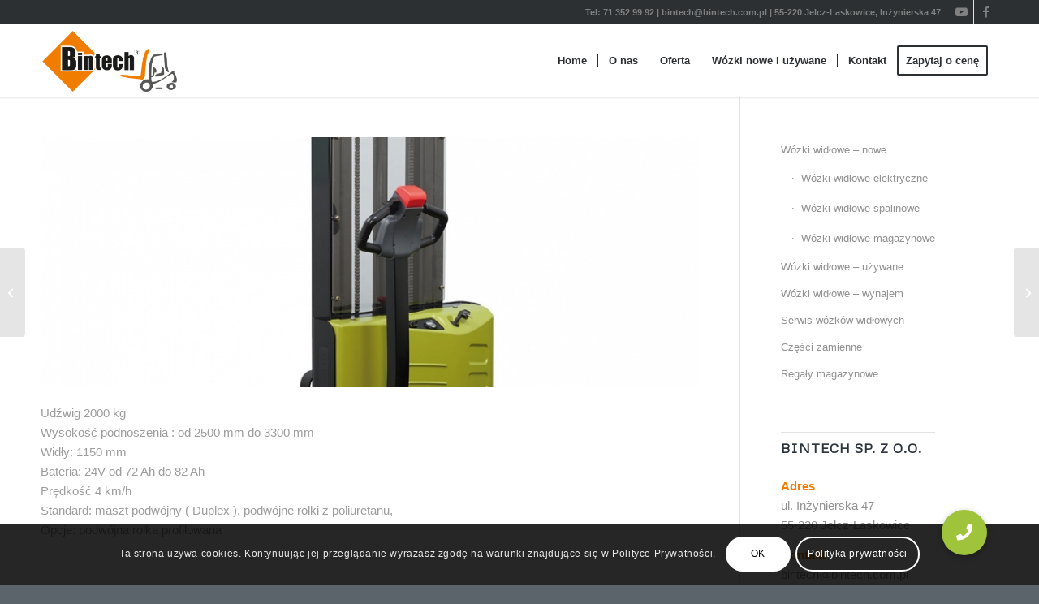

--- FILE ---
content_type: text/html; charset=UTF-8
request_url: https://bintech.com.pl/wozki/ws10/
body_size: 14017
content:
<!DOCTYPE html><html lang="pl-PL" class="html_stretched responsive av-preloader-disabled  html_header_top html_logo_left html_main_nav_header html_menu_right html_slim html_header_sticky html_header_shrinking html_header_topbar_active html_mobile_menu_tablet html_header_searchicon_disabled html_content_align_center html_header_unstick_top_disabled html_header_stretch_disabled html_minimal_header html_minimal_header_shadow html_elegant-blog html_av-submenu-hidden html_av-submenu-display-click html_av-overlay-side html_av-overlay-side-classic html_av-submenu-clone html_entry_id_715 av-cookies-consent-show-message-bar av-cookies-cookie-consent-enabled av-cookies-can-opt-out av-cookies-user-silent-accept avia-cookie-check-browser-settings av-no-preview av-default-lightbox html_text_menu_active av-mobile-menu-switch-default"><head><meta charset="UTF-8" /><meta name="viewport" content="width=device-width, initial-scale=1"><meta name='robots' content='index, follow, max-image-preview:large, max-snippet:-1, max-video-preview:-1' /> <script type='text/javascript'>function avia_cookie_check_sessionStorage()
				{
					//	FF throws error when all cookies blocked !!
					var sessionBlocked = false;
					try
					{
						var test = sessionStorage.getItem( 'aviaCookieRefused' ) != null;
					}
					catch(e)
					{
						sessionBlocked = true;
					}

					var aviaCookieRefused = ! sessionBlocked ? sessionStorage.getItem( 'aviaCookieRefused' ) : null;

					var html = document.getElementsByTagName('html')[0];

					/**
					 * Set a class to avoid calls to sessionStorage
					 */
					if( sessionBlocked || aviaCookieRefused )
					{
						if( html.className.indexOf('av-cookies-session-refused') < 0 )
						{
							html.className += ' av-cookies-session-refused';
						}
					}

					if( sessionBlocked || aviaCookieRefused || document.cookie.match(/aviaCookieConsent/) )
					{
						if( html.className.indexOf('av-cookies-user-silent-accept') >= 0 )
						{
							 html.className = html.className.replace(/\bav-cookies-user-silent-accept\b/g, '');
						}
					}
				}

				avia_cookie_check_sessionStorage();</script> <link media="all" href="https://bintech.com.pl/wp-content/cache/autoptimize/css/autoptimize_182dadda04239f2edb924fde870c94f0.css" rel="stylesheet"><title>Elektryczny wózek podnoszący Clark WS10 - Bintech - wózki widłowe Wrocław</title><meta name="description" content="Elektryczny wózek podnoszący Clark WS10 - Udźwig 2000 kg Wysokość podnoszenia : od 2500 mm do 3300 mm Widły: 1150 mm Bateria: 24V od 72 Ah do 82 Ah Prędkość 4 km/h Standard: maszt podwójny (" /><link rel="canonical" href="https://bintech.com.pl/wozki/ws10/" /><meta property="og:locale" content="pl_PL" /><meta property="og:type" content="article" /><meta property="og:title" content="Elektryczny wózek podnoszący Clark WS10 - Bintech - wózki widłowe Wrocław" /><meta property="og:description" content="Elektryczny wózek podnoszący Clark WS10 - Udźwig 2000 kg Wysokość podnoszenia : od 2500 mm do 3300 mm Widły: 1150 mm Bateria: 24V od 72 Ah do 82 Ah Prędkość 4 km/h Standard: maszt podwójny (" /><meta property="og:url" content="https://bintech.com.pl/wozki/ws10/" /><meta property="og:site_name" content="Bintech - wózki widłowe Wrocław" /><meta property="article:publisher" content="https://www.facebook.com/BintechPL" /><meta property="article:modified_time" content="2020-09-16T18:14:35+00:00" /><meta property="og:image" content="https://bintech.com.pl/wp-content/uploads/2020/09/ws10.jpg" /><meta property="og:image:width" content="1200" /><meta property="og:image:height" content="1200" /><meta property="og:image:type" content="image/jpeg" /><meta name="twitter:card" content="summary_large_image" /> <script type="application/ld+json" class="yoast-schema-graph">{"@context":"https://schema.org","@graph":[{"@type":"WebPage","@id":"https://bintech.com.pl/wozki/ws10/","url":"https://bintech.com.pl/wozki/ws10/","name":"Elektryczny wózek podnoszący Clark WS10 - Bintech - wózki widłowe Wrocław","isPartOf":{"@id":"https://bintech.com.pl/#website"},"primaryImageOfPage":{"@id":"https://bintech.com.pl/wozki/ws10/#primaryimage"},"image":{"@id":"https://bintech.com.pl/wozki/ws10/#primaryimage"},"thumbnailUrl":"https://bintech.com.pl/wp-content/uploads/2020/09/ws10.jpg","datePublished":"2020-09-15T15:14:17+00:00","dateModified":"2020-09-16T18:14:35+00:00","description":"Elektryczny wózek podnoszący Clark WS10 - Udźwig 2000 kg Wysokość podnoszenia : od 2500 mm do 3300 mm Widły: 1150 mm Bateria: 24V od 72 Ah do 82 Ah Prędkość 4 km/h Standard: maszt podwójny (","breadcrumb":{"@id":"https://bintech.com.pl/wozki/ws10/#breadcrumb"},"inLanguage":"pl-PL","potentialAction":[{"@type":"ReadAction","target":["https://bintech.com.pl/wozki/ws10/"]}]},{"@type":"ImageObject","inLanguage":"pl-PL","@id":"https://bintech.com.pl/wozki/ws10/#primaryimage","url":"https://bintech.com.pl/wp-content/uploads/2020/09/ws10.jpg","contentUrl":"https://bintech.com.pl/wp-content/uploads/2020/09/ws10.jpg","width":1200,"height":1200},{"@type":"BreadcrumbList","@id":"https://bintech.com.pl/wozki/ws10/#breadcrumb","itemListElement":[{"@type":"ListItem","position":1,"name":"Strona główna","item":"https://bintech.com.pl/wozki-widlowe/"},{"@type":"ListItem","position":2,"name":"Elektryczny wózek podnoszący Clark WS10"}]},{"@type":"WebSite","@id":"https://bintech.com.pl/#website","url":"https://bintech.com.pl/","name":"Bintech - wózki widłowe Wrocław","description":"wózki paletowe, paleciaki Wrocław, Opole, Jelcz-laskowice","publisher":{"@id":"https://bintech.com.pl/#organization"},"potentialAction":[{"@type":"SearchAction","target":{"@type":"EntryPoint","urlTemplate":"https://bintech.com.pl/?s={search_term_string}"},"query-input":{"@type":"PropertyValueSpecification","valueRequired":true,"valueName":"search_term_string"}}],"inLanguage":"pl-PL"},{"@type":"Organization","@id":"https://bintech.com.pl/#organization","name":"Bintech Sp. z o.o.","url":"https://bintech.com.pl/","logo":{"@type":"ImageObject","inLanguage":"pl-PL","@id":"https://bintech.com.pl/#/schema/logo/image/","url":"https://bintech.com.pl/wp-content/uploads/2020/08/logo_trans_340.png","contentUrl":"https://bintech.com.pl/wp-content/uploads/2020/08/logo_trans_340.png","width":340,"height":156,"caption":"Bintech Sp. z o.o."},"image":{"@id":"https://bintech.com.pl/#/schema/logo/image/"},"sameAs":["https://www.facebook.com/BintechPL","https://www.youtube.com/channel/UCJGoWijyvZos3T0Y6e_t7qA"]}]}</script> <link rel='dns-prefetch' href='//cdnjs.cloudflare.com' /><link rel='stylesheet' id='buttonizer-icon-library-css' href='https://cdnjs.cloudflare.com/ajax/libs/font-awesome/5.15.4/css/all.min.css?ver=6.8.3' type='text/css' media='all' integrity='sha512-1ycn6IcaQQ40/MKBW2W4Rhis/DbILU74C1vSrLJxCq57o941Ym01SwNsOMqvEBFlcgUa6xLiPY/NS5R+E6ztJQ==' crossorigin='anonymous' /><link rel='stylesheet' id='avia-merged-styles-css' href='https://bintech.com.pl/wp-content/cache/autoptimize/css/autoptimize_single_82190965a2c355fb0017ad8b9060932f.css' type='text/css' media='all' /> <script type="text/javascript" async='async' src="https://bintech.com.pl/wp-content/uploads/dynamic_avia/avia-head-scripts-1ecb691e07acef7d10b6e24aac33f05e---696b5b1db5136.js" id="avia-head-scripts-js"></script> <link rel="https://api.w.org/" href="https://bintech.com.pl/wp-json/" /><link rel="alternate" title="JSON" type="application/json" href="https://bintech.com.pl/wp-json/wp/v2/portfolio/715" /><meta name="generator" content="WordPress 6.8.3" /><link rel='shortlink' href='https://bintech.com.pl/?p=715' /><link rel="alternate" title="oEmbed (JSON)" type="application/json+oembed" href="https://bintech.com.pl/wp-json/oembed/1.0/embed?url=https%3A%2F%2Fbintech.com.pl%2Fwozki%2Fws10%2F" /><link rel="alternate" title="oEmbed (XML)" type="text/xml+oembed" href="https://bintech.com.pl/wp-json/oembed/1.0/embed?url=https%3A%2F%2Fbintech.com.pl%2Fwozki%2Fws10%2F&#038;format=xml" />  <script async src="https://www.googletagmanager.com/gtag/js?id=G-GCDQFR7F2X"></script> <script>window.dataLayer = window.dataLayer || [];
			function gtag(){dataLayer.push(arguments);}
			gtag('js', new Date());
			gtag('config', 'G-GCDQFR7F2X');</script> <link rel="icon" href="https://bintech.com.pl/wp-content/uploads/2020/08/favicon.ico" type="image/x-icon"> <!--[if lt IE 9]><script src="https://bintech.com.pl/wp-content/themes/enfold/js/html5shiv.js"></script><![endif]--><link rel="profile" href="https://gmpg.org/xfn/11" /><link rel="alternate" type="application/rss+xml" title="Bintech - wózki widłowe Wrocław RSS2 Feed" href="https://bintech.com.pl/feed/" /><link rel="pingback" href="https://bintech.com.pl/xmlrpc.php" />  <script type="text/javascript">'use strict';var avia_is_mobile=!1;if(/Android|webOS|iPhone|iPad|iPod|BlackBerry|IEMobile|Opera Mini/i.test(navigator.userAgent)&&'ontouchstart' in document.documentElement){avia_is_mobile=!0;document.documentElement.className+=' avia_mobile '}
else{document.documentElement.className+=' avia_desktop '};document.documentElement.className+=' js_active ';(function(){var e=['-webkit-','-moz-','-ms-',''],n='',o=!1,a=!1;for(var t in e){if(e[t]+'transform' in document.documentElement.style){o=!0;n=e[t]+'transform'};if(e[t]+'perspective' in document.documentElement.style){a=!0}};if(o){document.documentElement.className+=' avia_transform '};if(a){document.documentElement.className+=' avia_transform3d '};if(typeof document.getElementsByClassName=='function'&&typeof document.documentElement.getBoundingClientRect=='function'&&avia_is_mobile==!1){if(n&&window.innerHeight>0){setTimeout(function(){var e=0,o={},a=0,t=document.getElementsByClassName('av-parallax'),i=window.pageYOffset||document.documentElement.scrollTop;for(e=0;e<t.length;e++){t[e].style.top='0px';o=t[e].getBoundingClientRect();a=Math.ceil((window.innerHeight+i-o.top)*0.3);t[e].style[n]='translate(0px, '+a+'px)';t[e].style.top='auto';t[e].className+=' enabled-parallax '}},50)}}})();</script> </head><body id="top" class="wp-singular portfolio-template-default single single-portfolio postid-715 wp-theme-enfold stretched rtl_columns av-curtain-numeric metrophobic helvetica neue-websave helvetica_neue  post-type-portfolio portfolio_entries-wozki-magazynowe avia-responsive-images-support av-recaptcha-enabled av-google-badge-hide" itemscope="itemscope" itemtype="https://schema.org/WebPage" ><div id='wrap_all'><header id='header' class='all_colors header_color light_bg_color  av_header_top av_logo_left av_main_nav_header av_menu_right av_slim av_header_sticky av_header_shrinking av_header_stretch_disabled av_mobile_menu_tablet av_header_searchicon_disabled av_header_unstick_top_disabled av_seperator_small_border av_minimal_header av_minimal_header_shadow av_bottom_nav_disabled '  data-av_shrink_factor='50' role="banner" itemscope="itemscope" itemtype="https://schema.org/WPHeader" ><div id='header_meta' class='container_wrap container_wrap_meta  av_icon_active_right av_extra_header_active av_phone_active_right av_entry_id_715'><div class='container'><ul class='noLightbox social_bookmarks icon_count_2'><li class='social_bookmarks_youtube av-social-link-youtube social_icon_1 avia_social_iconfont'><a  target="_blank" aria-label="Link to Youtube" href='https://www.youtube.com/channel/UCJGoWijyvZos3T0Y6e_t7qA' data-av_icon='' data-av_iconfont='entypo-fontello' title="Link to Youtube" desc="Link to Youtube" title='Link to Youtube'><span class='avia_hidden_link_text'>Link to Youtube</span></a></li><li class='social_bookmarks_facebook av-social-link-facebook social_icon_2 avia_social_iconfont'><a  target="_blank" aria-label="Link to Facebook" href='https://www.facebook.com/Bintech-W%C3%B3zki-wid%C5%82owe-106204251869526' data-av_icon='' data-av_iconfont='entypo-fontello' title="Link to Facebook" desc="Link to Facebook" title='Link to Facebook'><span class='avia_hidden_link_text'>Link to Facebook</span></a></li></ul><div class='phone-info '><div>Tel: 71 352 99 92 | bintech@bintech.com.pl | 55-220 Jelcz-Laskowice, Inżynierska 47</div></div></div></div><div  id='header_main' class='container_wrap container_wrap_logo'><div class='container av-logo-container'><div class='inner-container'><span class='logo avia-standard-logo'><a href='https://bintech.com.pl/' class='' aria-label='Bintech Sp. z o.o.' title='Bintech Sp. z o.o.'><img src="https://bintech.com.pl/wp-content/uploads/2020/08/logo_trans_340.png" srcset="https://bintech.com.pl/wp-content/uploads/2020/08/logo_trans_340.png 340w, https://bintech.com.pl/wp-content/uploads/2020/08/logo_trans_340-300x138.png 300w" sizes="(max-width: 340px) 100vw, 340px" height="100" width="300" alt='Bintech - wózki widłowe Wrocław' title='Bintech Sp. z o.o.' /></a></span><nav class='main_menu' data-selectname='Wybierz stornę'  role="navigation" itemscope="itemscope" itemtype="https://schema.org/SiteNavigationElement" ><div class="avia-menu av-main-nav-wrap"><ul role="menu" class="menu av-main-nav" id="avia-menu"><li role="menuitem" id="menu-item-241" class="menu-item menu-item-type-post_type menu-item-object-page menu-item-home menu-item-top-level menu-item-top-level-1"><a href="https://bintech.com.pl/" itemprop="url" tabindex="0"><span class="avia-bullet"></span><span class="avia-menu-text">Home</span><span class="avia-menu-fx"><span class="avia-arrow-wrap"><span class="avia-arrow"></span></span></span></a></li><li role="menuitem" id="menu-item-244" class="menu-item menu-item-type-post_type menu-item-object-page menu-item-top-level menu-item-top-level-2"><a href="https://bintech.com.pl/o-nas/" itemprop="url" tabindex="0"><span class="avia-bullet"></span><span class="avia-menu-text">O nas</span><span class="avia-menu-fx"><span class="avia-arrow-wrap"><span class="avia-arrow"></span></span></span></a></li><li role="menuitem" id="menu-item-323" class="menu-item menu-item-type-custom menu-item-object-custom menu-item-has-children menu-item-top-level menu-item-top-level-3"><a href="#" itemprop="url" tabindex="0"><span class="avia-bullet"></span><span class="avia-menu-text">Oferta</span><span class="avia-menu-fx"><span class="avia-arrow-wrap"><span class="avia-arrow"></span></span></span></a><ul class="sub-menu"><li role="menuitem" id="menu-item-240" class="menu-item menu-item-type-post_type menu-item-object-page menu-item-has-children"><a href="https://bintech.com.pl/wozki-widlowe/nowe/" itemprop="url" tabindex="0"><span class="avia-bullet"></span><span class="avia-menu-text">Wózki – nowe</span></a><ul class="sub-menu"><li role="menuitem" id="menu-item-334" class="menu-item menu-item-type-post_type menu-item-object-page"><a href="https://bintech.com.pl/wozki-widlowe/nowe/wozki-widlowe-elektryczne/" itemprop="url" tabindex="0"><span class="avia-bullet"></span><span class="avia-menu-text">Wózki elektryczne</span></a></li><li role="menuitem" id="menu-item-448" class="menu-item menu-item-type-post_type menu-item-object-page"><a href="https://bintech.com.pl/wozki-widlowe/nowe/wozki-widlowe-spalinowe/" itemprop="url" tabindex="0"><span class="avia-bullet"></span><span class="avia-menu-text">Wózki spalinowe</span></a></li><li role="menuitem" id="menu-item-447" class="menu-item menu-item-type-post_type menu-item-object-page"><a href="https://bintech.com.pl/wozki-widlowe/nowe/wozki-widlowe-magazynowe/" itemprop="url" tabindex="0"><span class="avia-bullet"></span><span class="avia-menu-text">Wózki magazynowe</span></a></li></ul></li><li role="menuitem" id="menu-item-446" class="menu-item menu-item-type-post_type menu-item-object-page"><a href="https://bintech.com.pl/wozki-widlowe/uzywane/" itemprop="url" tabindex="0"><span class="avia-bullet"></span><span class="avia-menu-text">Wózki – używane</span></a></li><li role="menuitem" id="menu-item-445" class="menu-item menu-item-type-post_type menu-item-object-page"><a href="https://bintech.com.pl/wozki-widlowe/wynajem/" itemprop="url" tabindex="0"><span class="avia-bullet"></span><span class="avia-menu-text">Wózki – wynajem</span></a></li><li role="menuitem" id="menu-item-444" class="menu-item menu-item-type-post_type menu-item-object-page"><a href="https://bintech.com.pl/wozki-widlowe/serwis/" itemprop="url" tabindex="0"><span class="avia-bullet"></span><span class="avia-menu-text">Serwis wózków</span></a></li><li role="menuitem" id="menu-item-443" class="menu-item menu-item-type-post_type menu-item-object-page"><a href="https://bintech.com.pl/wozki-widlowe/czesci-zamienne/" itemprop="url" tabindex="0"><span class="avia-bullet"></span><span class="avia-menu-text">Części zamienne</span></a></li><li role="menuitem" id="menu-item-442" class="menu-item menu-item-type-post_type menu-item-object-page"><a href="https://bintech.com.pl/wozki-widlowe/regaly-magazynowe/" itemprop="url" tabindex="0"><span class="avia-bullet"></span><span class="avia-menu-text">Regały magazynowe</span></a></li></ul></li><li role="menuitem" id="menu-item-1317" class="menu-item menu-item-type-custom menu-item-object-custom menu-item-top-level menu-item-top-level-4"><a href="https://aukcje.bintech.com.pl" itemprop="url" tabindex="0"><span class="avia-bullet"></span><span class="avia-menu-text">Wózki nowe i używane</span><span class="avia-menu-fx"><span class="avia-arrow-wrap"><span class="avia-arrow"></span></span></span></a></li><li role="menuitem" id="menu-item-242" class="menu-item menu-item-type-post_type menu-item-object-page menu-item-top-level menu-item-top-level-5"><a href="https://bintech.com.pl/kontakt/" itemprop="url" tabindex="0"><span class="avia-bullet"></span><span class="avia-menu-text">Kontakt</span><span class="avia-menu-fx"><span class="avia-arrow-wrap"><span class="avia-arrow"></span></span></span></a></li><li role="menuitem" id="menu-item-428" class="menu-item menu-item-type-custom menu-item-object-custom av-menu-button av-menu-button-bordered menu-item-top-level menu-item-top-level-6"><a href="/kontakt#wycena" itemprop="url" tabindex="0"><span class="avia-bullet"></span><span class="avia-menu-text">Zapytaj o cenę</span><span class="avia-menu-fx"><span class="avia-arrow-wrap"><span class="avia-arrow"></span></span></span></a></li><li class="av-burger-menu-main menu-item-avia-special av-small-burger-icon" role="menuitem"> <a href="#" aria-label="Menu" aria-hidden="false"> <span class="av-hamburger av-hamburger--spin av-js-hamburger"> <span class="av-hamburger-box"> <span class="av-hamburger-inner"></span> <strong>Menu</strong> </span> </span> <span class="avia_hidden_link_text">Menu</span> </a></li></ul></div></nav></div></div></div><div class="header_bg"></div></header><div id='main' class='all_colors' data-scroll-offset='88'><div class='container_wrap container_wrap_first main_color sidebar_right'><div class='container'><main class='template-page template-portfolio content  av-content-small alpha units av-main-single-portfolio'  role="main" itemprop="mainContentOfPage" ><article class='post-entry post-entry-type-page post-entry-715'  itemscope="itemscope" itemtype="https://schema.org/CreativeWork" ><div class="entry-content-wrapper clearfix"><header class="entry-content-header" aria-label="Portfolio Content for: Elektryczny wózek podnoszący Clark WS10" ><div class='page-thumb'><img loading="lazy" width="845" height="321" src="https://bintech.com.pl/wp-content/uploads/2020/09/ws10-845x321.jpg" class="wp-image-765 avia-img-lazy-loading-765 attachment-entry_with_sidebar size-entry_with_sidebar wp-post-image" alt="" decoding="async" /></div></header><div class="entry-content"  itemprop="text" ><p>Udźwig 2000 kg<br /> Wysokość podnoszenia : od 2500 mm do 3300 mm<br /> Widły: 1150 mm<br /> Bateria: 24V od 72 Ah do 82 Ah<br /> Prędkość 4 km/h<br /> Standard: maszt podwójny ( Duplex ), podwójne rolki z poliuretanu,<br /> Opcje: podwójna rolka profilowana</p></div><footer class="entry-footer"></footer></div></article></main><aside class='sidebar sidebar_right   alpha units' aria-label="Sidebar"  role="complementary" itemscope="itemscope" itemtype="https://schema.org/WPSideBar" ><div class="inner_sidebar extralight-border"><section id="nav_menu-2" class="widget clearfix widget_nav_menu"><div class="menu-sidebar-menu-container"><ul id="menu-sidebar-menu" class="menu"><li id="menu-item-538" class="menu-item menu-item-type-post_type menu-item-object-page menu-item-has-children menu-item-538"><a href="https://bintech.com.pl/wozki-widlowe/nowe/">Wózki widłowe – nowe</a><ul class="sub-menu"><li id="menu-item-541" class="menu-item menu-item-type-post_type menu-item-object-page menu-item-541"><a href="https://bintech.com.pl/wozki-widlowe/nowe/wozki-widlowe-elektryczne/">Wózki widłowe elektryczne</a></li><li id="menu-item-540" class="menu-item menu-item-type-post_type menu-item-object-page menu-item-540"><a href="https://bintech.com.pl/wozki-widlowe/nowe/wozki-widlowe-spalinowe/">Wózki widłowe spalinowe</a></li><li id="menu-item-539" class="menu-item menu-item-type-post_type menu-item-object-page menu-item-539"><a href="https://bintech.com.pl/wozki-widlowe/nowe/wozki-widlowe-magazynowe/">Wózki widłowe magazynowe</a></li></ul></li><li id="menu-item-537" class="menu-item menu-item-type-post_type menu-item-object-page menu-item-537"><a href="https://bintech.com.pl/wozki-widlowe/uzywane/">Wózki widłowe – używane</a></li><li id="menu-item-536" class="menu-item menu-item-type-post_type menu-item-object-page menu-item-536"><a href="https://bintech.com.pl/wozki-widlowe/wynajem/">Wózki widłowe – wynajem</a></li><li id="menu-item-535" class="menu-item menu-item-type-post_type menu-item-object-page menu-item-535"><a href="https://bintech.com.pl/wozki-widlowe/serwis/">Serwis wózków widłowych</a></li><li id="menu-item-534" class="menu-item menu-item-type-post_type menu-item-object-page menu-item-534"><a href="https://bintech.com.pl/wozki-widlowe/czesci-zamienne/">Części zamienne</a></li><li id="menu-item-533" class="menu-item menu-item-type-post_type menu-item-object-page menu-item-533"><a href="https://bintech.com.pl/wozki-widlowe/regaly-magazynowe/">Regały magazynowe</a></li></ul></div><span class="seperator extralight-border"></span></section><section id="text-2" class="widget clearfix widget_text"><h3 class="widgettitle">Bintech Sp. z o.o.</h3><div class="textwidget"><p><strong>Adres</strong><br /> ul. Inżynierska 47<br /> 55-220 Jelcz-Laskowice</p><p><strong>Kontakt</strong><br /> bintech@bintech.com.pl<br /> 71 352 99 92</p></div> <span class="seperator extralight-border"></span></section></div></aside></div></div><div class='container_wrap footer_color' id='footer'><div class='container'><div class='flex_column av_one_third  first el_before_av_one_third'><section id="text-5" class="widget clearfix widget_text"><div class="textwidget"><p><img decoding="async" src="https://bintech.com.pl/wp-content/uploads/2020/08/logo_trans_340.png" alt="Bintech wózki widłowe" title="Bintech Sp. z o.o."></p></div> <span class="seperator extralight-border"></span></section></div><div class='flex_column av_one_third  el_after_av_one_third el_before_av_one_third '><section id="text-6" class="widget clearfix widget_text"><h3 class="widgettitle">Bintech Sp. z o.o.</h3><div class="textwidget"><p><strong>Adres</strong><br /> ul. Inżynierska 47<br /> 55-220 Jelcz-Laskowice</p><p><strong>Kontakt</strong><br /> bintech@bintech.com.pl<br /> tel. 71 352 99 92</p></div> <span class="seperator extralight-border"></span></section></div><div class='flex_column av_one_third  el_after_av_one_third el_before_av_one_third '><section id="avia_google_maps-2" class="widget clearfix avia-widget-container avia_google_maps avia_no_block_preview"><h3 class="widgettitle">Lokalizacja</h3><div class="av_gmaps_widget_main_wrap av_gmaps_main_wrap"><div id='av_gmap_0' class='avia-google-map-container avia-google-map-widget av_gmaps_show_unconditionally av-no-fallback-img' data-mapid='av_gmap_0' ></div></div><span class="seperator extralight-border"></span></section></div></div></div><footer class='container_wrap socket_color' id='socket'  role="contentinfo" itemscope="itemscope" itemtype="https://schema.org/WPFooter" aria-label="Copyright and company info" ><div class='container'> <span class='copyright'>© Copyright - Bintech wózki widłowe | <a href="https://e-kreacja.com.pl/" title="eKreacja - agencja interaktywna">eKreacja</a> </span></div></footer></div> <a class='avia-post-nav avia-post-prev with-image' href='https://bintech.com.pl/wozki/wsx12-wsx14/' title='Link to: Elektryczny wózek podnoszący Clark WSX12/WSX14' aria-label='Elektryczny wózek podnoszący Clark WSX12/WSX14'><span class="label iconfont avia-svg-icon avia-font-svg_entypo-fontello" data-av_svg_icon='left-open-mini' data-av_iconset='svg_entypo-fontello'><svg version="1.1" xmlns="http://www.w3.org/2000/svg" width="8" height="32" viewBox="0 0 8 32" preserveAspectRatio="xMidYMid meet" aria-labelledby='av-svg-title-2' aria-describedby='av-svg-desc-2' role="graphics-symbol" aria-hidden="true"><title id='av-svg-title-2'>Link to: Elektryczny wózek podnoszący Clark WSX12/WSX14</title> <desc id='av-svg-desc-2'>Link to: Elektryczny wózek podnoszący Clark WSX12/WSX14</desc> <path d="M8.064 21.44q0.832 0.832 0 1.536-0.832 0.832-1.536 0l-6.144-6.208q-0.768-0.768 0-1.6l6.144-6.208q0.704-0.832 1.536 0 0.832 0.704 0 1.536l-4.992 5.504z"></path> </svg></span><span class="entry-info-wrap"><span class="entry-info"><span class='entry-title'>Elektryczny wózek podnoszący Clark WSX12/WSX14</span><span class='entry-image'><img width="80" height="80" src="https://bintech.com.pl/wp-content/uploads/2020/09/wsx12-14-80x80.jpg" class="wp-image-1219 avia-img-lazy-loading-1219 attachment-thumbnail size-thumbnail wp-post-image" alt="" decoding="async" loading="lazy" srcset="https://bintech.com.pl/wp-content/uploads/2020/09/wsx12-14-80x80.jpg 80w, https://bintech.com.pl/wp-content/uploads/2020/09/wsx12-14-300x300.jpg 300w, https://bintech.com.pl/wp-content/uploads/2020/09/wsx12-14-1030x1030.jpg 1030w, https://bintech.com.pl/wp-content/uploads/2020/09/wsx12-14-768x768.jpg 768w, https://bintech.com.pl/wp-content/uploads/2020/09/wsx12-14-36x36.jpg 36w, https://bintech.com.pl/wp-content/uploads/2020/09/wsx12-14-180x180.jpg 180w, https://bintech.com.pl/wp-content/uploads/2020/09/wsx12-14-705x705.jpg 705w, https://bintech.com.pl/wp-content/uploads/2020/09/wsx12-14.jpg 1200w" sizes="auto, (max-width: 80px) 100vw, 80px" /></span></span></span></a><a class='avia-post-nav avia-post-next with-image' href='https://bintech.com.pl/wozki/ws10m/' title='Link to: Elektryczny wózek podnoszący Clark WS10M' aria-label='Elektryczny wózek podnoszący Clark WS10M'><span class="label iconfont avia-svg-icon avia-font-svg_entypo-fontello" data-av_svg_icon='right-open-mini' data-av_iconset='svg_entypo-fontello'><svg version="1.1" xmlns="http://www.w3.org/2000/svg" width="8" height="32" viewBox="0 0 8 32" preserveAspectRatio="xMidYMid meet" aria-labelledby='av-svg-title-3' aria-describedby='av-svg-desc-3' role="graphics-symbol" aria-hidden="true"><title id='av-svg-title-3'>Link to: Elektryczny wózek podnoszący Clark WS10M</title> <desc id='av-svg-desc-3'>Link to: Elektryczny wózek podnoszący Clark WS10M</desc> <path d="M0.416 21.44l5.056-5.44-5.056-5.504q-0.832-0.832 0-1.536 0.832-0.832 1.536 0l6.144 6.208q0.768 0.832 0 1.6l-6.144 6.208q-0.704 0.832-1.536 0-0.832-0.704 0-1.536z"></path> </svg></span><span class="entry-info-wrap"><span class="entry-info"><span class='entry-image'><img width="80" height="80" src="https://bintech.com.pl/wp-content/uploads/2020/09/ws10m-80x80.jpg" class="wp-image-767 avia-img-lazy-loading-767 attachment-thumbnail size-thumbnail wp-post-image" alt="" decoding="async" loading="lazy" srcset="https://bintech.com.pl/wp-content/uploads/2020/09/ws10m-80x80.jpg 80w, https://bintech.com.pl/wp-content/uploads/2020/09/ws10m-300x300.jpg 300w, https://bintech.com.pl/wp-content/uploads/2020/09/ws10m-1030x1030.jpg 1030w, https://bintech.com.pl/wp-content/uploads/2020/09/ws10m-768x768.jpg 768w, https://bintech.com.pl/wp-content/uploads/2020/09/ws10m-36x36.jpg 36w, https://bintech.com.pl/wp-content/uploads/2020/09/ws10m-180x180.jpg 180w, https://bintech.com.pl/wp-content/uploads/2020/09/ws10m-705x705.jpg 705w, https://bintech.com.pl/wp-content/uploads/2020/09/ws10m.jpg 1200w" sizes="auto, (max-width: 80px) 100vw, 80px" /></span><span class='entry-title'>Elektryczny wózek podnoszący Clark WS10M</span></span></span></a></div> <a href='#top' title='Scroll to top' id='scroll-top-link' class='avia-svg-icon avia-font-svg_entypo-fontello' data-av_svg_icon='up-open' data-av_iconset='svg_entypo-fontello' tabindex='-1' aria-hidden='true'> <svg version="1.1" xmlns="http://www.w3.org/2000/svg" width="19" height="32" viewBox="0 0 19 32" preserveAspectRatio="xMidYMid meet" aria-labelledby='av-svg-title-4' aria-describedby='av-svg-desc-4' role="graphics-symbol" aria-hidden="true"><title id='av-svg-title-4'>Scroll to top</title> <desc id='av-svg-desc-4'>Scroll to top</desc> <path d="M18.048 18.24q0.512 0.512 0.512 1.312t-0.512 1.312q-1.216 1.216-2.496 0l-6.272-6.016-6.272 6.016q-1.28 1.216-2.496 0-0.512-0.512-0.512-1.312t0.512-1.312l7.488-7.168q0.512-0.512 1.28-0.512t1.28 0.512z"></path> </svg> <span class="avia_hidden_link_text">Scroll to top</span> </a><div id="fb-root"></div><div class="avia-cookie-consent-wrap" aria-hidden="true"><div class='avia-cookie-consent cookiebar-hidden  avia-cookiemessage-bottom'  aria-hidden='true'  data-contents='8b5a3d284e7e5663490ebb7e7a0d2280||v1.0' ><div class="container"><p class='avia_cookie_text'>Ta strona używa cookies. Kontynuując jej przeglądanie wyrażasz zgodę na warunki znajdujące się w Polityce Prywatności.</p><a href='#' class='avia-button avia-color-theme-color-highlight avia-cookie-consent-button avia-cookie-consent-button-1  avia-cookie-close-bar ' >OK</a><a href='/polityka-prywatnosci' class='avia-button avia-color-theme-color-highlight avia-cookie-consent-button avia-cookie-consent-button-2 av-extra-cookie-btn  avia-cookie-link-btn ' >Polityka prywatności</a></div></div><div id='av-consent-extra-info' data-nosnippet class='av-inline-modal main_color avia-hide-popup-close'><div  class='av-special-heading av-av_heading-e9726c5b3ba47c61a37656c1e7d02a7a av-special-heading-h3 blockquote modern-quote'><h3 class='av-special-heading-tag '  itemprop="headline"  >Cookie and Privacy Settings</h3><div class="special-heading-border"><div class="special-heading-inner-border"></div></div></div><br /><div  class='hr av-jhe1dyat-4d09ad3ba40142c2b823d908995f0385 hr-custom hr-left hr-icon-no'><span class='hr-inner inner-border-av-border-thin'><span class="hr-inner-style"></span></span></div><br /><div  class='tabcontainer av-jhds1skt-57ef9df26b3cd01206052db147fbe716 sidebar_tab sidebar_tab_left noborder_tabs'><section class='av_tab_section av_tab_section av-av_tab-5364e9fd25a920897cdbb8f6eb41b9b8' ><div id='tab-id-1-tab' class='tab active_tab' role='tab' aria-selected="true" tabindex="0" data-fake-id='#tab-id-1' aria-controls='tab-id-1-content' >How we use cookies</div><div id='tab-id-1-content' class='tab_content active_tab_content' role='tabpanel' aria-labelledby='tab-id-1-tab' aria-hidden="false"><div class='tab_inner_content invers-color' ><p>We may request cookies to be set on your device. We use cookies to let us know when you visit our websites, how you interact with us, to enrich your user experience, and to customize your relationship with our website.</p><p>Click on the different category headings to find out more. You can also change some of your preferences. Note that blocking some types of cookies may impact your experience on our websites and the services we are able to offer.</p></div></div></section><section class='av_tab_section av_tab_section av-av_tab-d3065cb508fec200f69e75cb76210ef5' ><div id='tab-id-2-tab' class='tab' role='tab' aria-selected="false" tabindex="0" data-fake-id='#tab-id-2' aria-controls='tab-id-2-content' >Essential Website Cookies</div><div id='tab-id-2-content' class='tab_content' role='tabpanel' aria-labelledby='tab-id-2-tab' aria-hidden="true"><div class='tab_inner_content invers-color' ><p>These cookies are strictly necessary to provide you with services available through our website and to use some of its features.</p><p>Because these cookies are strictly necessary to deliver the website, refusing them will have impact how our site functions. You always can block or delete cookies by changing your browser settings and force blocking all cookies on this website. But this will always prompt you to accept/refuse cookies when revisiting our site.</p><p>We fully respect if you want to refuse cookies but to avoid asking you again and again kindly allow us to store a cookie for that. You are free to opt out any time or opt in for other cookies to get a better experience. If you refuse cookies we will remove all set cookies in our domain.</p><p>We provide you with a list of stored cookies on your computer in our domain so you can check what we stored. Due to security reasons we are not able to show or modify cookies from other domains. You can check these in your browser security settings.</p><div class="av-switch-aviaPrivacyRefuseCookiesHideBar av-toggle-switch av-cookie-disable-external-toggle av-cookie-save-checked av-cookie-default-checked"><label><input type="checkbox" checked="checked" id="aviaPrivacyRefuseCookiesHideBar" class="aviaPrivacyRefuseCookiesHideBar " name="aviaPrivacyRefuseCookiesHideBar" ><span class="toggle-track"></span><span class="toggle-label-content">Check to enable permanent hiding of message bar and refuse all cookies if you do not opt in. We need 2 cookies to store this setting. Otherwise you will be prompted again when opening a new browser window or new a tab.</span></label></div><div class="av-switch-aviaPrivacyEssentialCookiesEnabled av-toggle-switch av-cookie-disable-external-toggle av-cookie-save-checked av-cookie-default-checked"><label><input type="checkbox" checked="checked" id="aviaPrivacyEssentialCookiesEnabled" class="aviaPrivacyEssentialCookiesEnabled " name="aviaPrivacyEssentialCookiesEnabled" ><span class="toggle-track"></span><span class="toggle-label-content">Click to enable/disable essential site cookies.</span></label></div></div></div></section><section class='av_tab_section av_tab_section av-av_tab-57f0f634973b385f2e9bdab15a58d939' ><div id='tab-id-3-tab' class='tab' role='tab' aria-selected="false" tabindex="0" data-fake-id='#tab-id-3' aria-controls='tab-id-3-content' >Google Analytics Cookies</div><div id='tab-id-3-content' class='tab_content' role='tabpanel' aria-labelledby='tab-id-3-tab' aria-hidden="true"><div class='tab_inner_content invers-color' ><p>These cookies collect information that is used either in aggregate form to help us understand how our website is being used or how effective our marketing campaigns are, or to help us customize our website and application for you in order to enhance your experience.</p><p>If you do not want that we track your visit to our site you can disable tracking in your browser here:</p><div data-disabled_by_browser="Please enable this feature in your browser settings and reload the page." class="av-switch-aviaPrivacyGoogleTrackingDisabled av-toggle-switch av-cookie-disable-external-toggle av-cookie-save-unchecked av-cookie-default-checked"><label><input type="checkbox" checked="checked" id="aviaPrivacyGoogleTrackingDisabled" class="aviaPrivacyGoogleTrackingDisabled " name="aviaPrivacyGoogleTrackingDisabled" ><span class="toggle-track"></span><span class="toggle-label-content">Click to enable/disable Google Analytics tracking.</span></label></div></div></div></section><section class='av_tab_section av_tab_section av-av_tab-d104c4a4278c532a622be1475a7f1a6b' ><div id='tab-id-4-tab' class='tab' role='tab' aria-selected="false" tabindex="0" data-fake-id='#tab-id-4' aria-controls='tab-id-4-content' >Other external services</div><div id='tab-id-4-content' class='tab_content' role='tabpanel' aria-labelledby='tab-id-4-tab' aria-hidden="true"><div class='tab_inner_content invers-color' ><p>We also use different external services like Google Webfonts, Google Maps, and external Video providers. Since these providers may collect personal data like your IP address we allow you to block them here. Please be aware that this might heavily reduce the functionality and appearance of our site. Changes will take effect once you reload the page.</p><p>Google Webfont Settings:</p><div class="av-switch-aviaPrivacyGoogleWebfontsDisabled av-toggle-switch av-cookie-disable-external-toggle av-cookie-save-unchecked av-cookie-default-checked"><label><input type="checkbox" checked="checked" id="aviaPrivacyGoogleWebfontsDisabled" class="aviaPrivacyGoogleWebfontsDisabled " name="aviaPrivacyGoogleWebfontsDisabled" ><span class="toggle-track"></span><span class="toggle-label-content">Click to enable/disable Google Webfonts.</span></label></div><p>Google Map Settings:</p><div class="av-switch-aviaPrivacyGoogleMapsDisabled av-toggle-switch av-cookie-disable-external-toggle av-cookie-save-unchecked av-cookie-default-checked"><label><input type="checkbox" checked="checked" id="aviaPrivacyGoogleMapsDisabled" class="aviaPrivacyGoogleMapsDisabled " name="aviaPrivacyGoogleMapsDisabled" ><span class="toggle-track"></span><span class="toggle-label-content">Click to enable/disable Google Maps.</span></label></div><p>Google reCaptcha Settings:</p><div class="av-switch-aviaPrivacyGoogleReCaptchaDisabled av-toggle-switch av-cookie-disable-external-toggle av-cookie-save-unchecked av-cookie-default-checked"><label><input type="checkbox" checked="checked" id="aviaPrivacyGoogleReCaptchaDisabled" class="aviaPrivacyGoogleReCaptchaDisabled " name="aviaPrivacyGoogleReCaptchaDisabled" ><span class="toggle-track"></span><span class="toggle-label-content">Click to enable/disable Google reCaptcha.</span></label></div><p>Vimeo and Youtube video embeds:</p><div class="av-switch-aviaPrivacyVideoEmbedsDisabled av-toggle-switch av-cookie-disable-external-toggle av-cookie-save-unchecked av-cookie-default-checked"><label><input type="checkbox" checked="checked" id="aviaPrivacyVideoEmbedsDisabled" class="aviaPrivacyVideoEmbedsDisabled " name="aviaPrivacyVideoEmbedsDisabled" ><span class="toggle-track"></span><span class="toggle-label-content">Click to enable/disable video embeds.</span></label></div></div></div></section><section class='av_tab_section av_tab_section av-av_tab-98b2d9b55daaa59363944fb526c860ef' ><div id='tab-id-5-tab' class='tab' role='tab' aria-selected="false" tabindex="0" data-fake-id='#tab-id-5' aria-controls='tab-id-5-content' >Other cookies</div><div id='tab-id-5-content' class='tab_content' role='tabpanel' aria-labelledby='tab-id-5-tab' aria-hidden="true"><div class='tab_inner_content invers-color' ><p>The following cookies are also needed - You can choose if you want to allow them:</p><div class="av-switch-aviaPrivacyGoogleTrackingDisabled av-toggle-switch av-cookie-disable-external-toggle av-cookie-save-unchecked av-cookie-default-checked"><label><input type="checkbox" checked="checked" id="aviaPrivacyGoogleTrackingDisabled" class="aviaPrivacyGoogleTrackingDisabled " name="aviaPrivacyGoogleTrackingDisabled" ><span class="toggle-track"></span><span class="toggle-label-content">Click to enable/disable _ga - Google Analytics Cookie.</span></label></div><div class="av-switch-aviaPrivacyGoogleTrackingDisabled av-toggle-switch av-cookie-disable-external-toggle av-cookie-save-unchecked av-cookie-default-checked"><label><input type="checkbox" checked="checked" id="aviaPrivacyGoogleTrackingDisabled" class="aviaPrivacyGoogleTrackingDisabled " name="aviaPrivacyGoogleTrackingDisabled" ><span class="toggle-track"></span><span class="toggle-label-content">Click to enable/disable _gid - Google Analytics Cookie.</span></label></div><div class="av-switch-aviaPrivacyGoogleTrackingDisabled av-toggle-switch av-cookie-disable-external-toggle av-cookie-save-unchecked av-cookie-default-checked"><label><input type="checkbox" checked="checked" id="aviaPrivacyGoogleTrackingDisabled" class="aviaPrivacyGoogleTrackingDisabled " name="aviaPrivacyGoogleTrackingDisabled" ><span class="toggle-track"></span><span class="toggle-label-content">Click to enable/disable _gat_* - Google Analytics Cookie.</span></label></div></div></div></section><section class='av_tab_section av_tab_section av-av_tab-14716eb0ff987692e3437d983492d9dc' ><div id='tab-id-6-tab' class='tab' role='tab' aria-selected="false" tabindex="0" data-fake-id='#tab-id-6' aria-controls='tab-id-6-content' >Privacy Policy</div><div id='tab-id-6-content' class='tab_content' role='tabpanel' aria-labelledby='tab-id-6-tab' aria-hidden="true"><div class='tab_inner_content invers-color' ><p>You can read about our cookies and privacy settings in detail on our Privacy Policy Page.</p> <a href='https://bintech.com.pl/polityka-prywatnosci/' target='_blank'>Polityka prywatności</a></div></div></section></div><div class="avia-cookie-consent-modal-buttons-wrap"><a href='#' class='avia-button avia-color-theme-color-highlight avia-cookie-consent-button avia-cookie-consent-button-3  avia-cookie-close-bar avia-cookie-consent-modal-button'  title="Allow to use cookies, you always can modify used cookies and services" >Accept settings</a><a href='#' class='avia-button avia-color-theme-color-highlight avia-cookie-consent-button avia-cookie-consent-button-4 av-extra-cookie-btn avia-cookie-consent-modal-button avia-cookie-hide-notification'  title="Do not allow to use cookies or services - some functionality on our site might not work as expected." >Hide notification only</a></div></div></div><script type="speculationrules">{"prefetch":[{"source":"document","where":{"and":[{"href_matches":"\/*"},{"not":{"href_matches":["\/wp-*.php","\/wp-admin\/*","\/wp-content\/uploads\/*","\/wp-content\/*","\/wp-content\/plugins\/*","\/wp-content\/themes\/enfold\/*","\/*\\?(.+)"]}},{"not":{"selector_matches":"a[rel~=\"nofollow\"]"}},{"not":{"selector_matches":".no-prefetch, .no-prefetch a"}}]},"eagerness":"conservative"}]}</script> <script type='text/javascript'>var avia_framework_globals = avia_framework_globals || {};
    avia_framework_globals.frameworkUrl = 'https://bintech.com.pl/wp-content/themes/enfold/framework/';
    avia_framework_globals.installedAt = 'https://bintech.com.pl/wp-content/themes/enfold/';
    avia_framework_globals.ajaxurl = 'https://bintech.com.pl/wp-admin/admin-ajax.php';</script> <script type="text/javascript" async='async' src="https://bintech.com.pl/wp-includes/js/jquery/jquery.min.js?ver=3.7.1" id="jquery-core-js"></script> <script type="text/javascript" async='async' src="https://bintech.com.pl/wp-includes/js/jquery/jquery-migrate.min.js?ver=3.4.1" id="jquery-migrate-js"></script> <script type="text/javascript" id="buttonizer_frontend_javascript-js-extra">var buttonizer_ajax = {"ajaxurl":"https:\/\/bintech.com.pl\/wp-admin\/admin-ajax.php","version":"3.4.12","buttonizer_path":"https:\/\/bintech.com.pl\/wp-content\/plugins\/buttonizer-multifunctional-button","buttonizer_assets":"https:\/\/bintech.com.pl\/wp-content\/plugins\/buttonizer-multifunctional-button\/assets\/legacy\/","base_url":"https:\/\/bintech.com.pl","current":[],"in_preview":"","is_admin":"","cache":"ecd25ea6bc80348ab85c7cd32b9b0619","enable_ga_clicks":"1"};</script> <script type="text/javascript" async='async' src="https://bintech.com.pl/wp-content/plugins/buttonizer-multifunctional-button/assets/legacy/frontend.min.js?v=a39bd9eefa47cf9346743d6e29db2d87&amp;ver=6.8.3" id="buttonizer_frontend_javascript-js"></script> <script type="text/javascript" id="avia-cookie-js-js-extra">var AviaPrivacyCookieConsent = {"?":"Usage unknown","aviaCookieConsent":"Use and storage of Cookies has been accepted - restrictions set in other cookies","aviaPrivacyRefuseCookiesHideBar":"Hide cookie message bar on following page loads and refuse cookies if not allowed - aviaPrivacyEssentialCookiesEnabled must be set","aviaPrivacyEssentialCookiesEnabled":"Allow storage of site essential cookies and other cookies and use of features if not opt out","aviaPrivacyVideoEmbedsDisabled":"Do not allow video embeds","aviaPrivacyGoogleTrackingDisabled":"needed to remove cookie _gat_ (Stores information needed by Google Analytics)","aviaPrivacyGoogleWebfontsDisabled":"Do not allow Google Webfonts","aviaPrivacyGoogleMapsDisabled":"Do not allow Google Maps","aviaPrivacyGoogleReCaptchaDisabled":"Do not allow Google reCaptcha","aviaPrivacyMustOptInSetting":"Settings are for users that must opt in for cookies and services","PHPSESSID":"Operating site internal cookie - Keeps track of your session","XDEBUG_SESSION":"Operating site internal cookie - PHP Debugger session cookie","wp-settings*":"Operating site internal cookie","wordpress*":"Operating site internal cookie","tk_ai*":"Shop internal cookie","woocommerce*":"Shop internal cookie","wp_woocommerce*":"Shop internal cookie","wp-wpml*":"Needed to manage different languages","_ga":"Stores information needed by Google Analytics","_gid":"Stores information needed by Google Analytics","_gat_*":"Stores information needed by Google Analytics"};
var AviaPrivacyCookieAdditionalData = {"cookie_refuse_button_alert":"When refusing all cookies this site might not be able to work as expected. Please check our settings page and opt out for cookies or functions you do not want to use and accept cookies. You will be shown this message every time you open a new window or a new tab.\n\nAre you sure you want to continue?","no_cookies_found":"No accessable cookies found in domain","admin_keep_cookies":["PHPSESSID","wp-*","wordpress*","XDEBUG*"],"remove_custom_cookies":{"1":{"cookie_name":"_ga","cookie_path":"\/","cookie_content":"Google Analytics Cookie","cookie_info_desc":"Stores information needed by Google Analytics","cookie_compare_action":"","avia_cookie_name":"aviaPrivacyGoogleTrackingDisabled"},"2":{"cookie_name":"_gid","cookie_path":"\/","cookie_content":"Google Analytics Cookie","cookie_info_desc":"Stores information needed by Google Analytics","cookie_compare_action":"","avia_cookie_name":"aviaPrivacyGoogleTrackingDisabled"},"3":{"cookie_name":"_gat_","cookie_path":"\/","cookie_content":"Google Analytics Cookie","cookie_info_desc":"Stores information needed by Google Analytics","cookie_compare_action":"starts_with","avia_cookie_name":"aviaPrivacyGoogleTrackingDisabled"}},"no_lightbox":"We need a lightbox to show the modal popup. Please enable the built in lightbox in Theme Options Tab or include your own modal window plugin.\\n\\nYou need to connect this plugin in JavaScript with callback wrapper functions - see avia_cookie_consent_modal_callback in file enfold\\js\\avia-snippet-cookieconsent.js "};</script> <script type="text/javascript" id="avia_google_recaptcha_front_script-js-extra">var AviaReCAPTCHA_front = {"version":"avia_recaptcha_v3","site_key2":"6LeexsMZAAAAAAxQ8K2f1h5E8LhZCBh8nVGuXw0V","site_key3":"6LeuxsMZAAAAAL4x3PbJ8cJVPEZ9fh1Bdtujjbq6","api":"https:\/\/www.google.com\/recaptcha\/api.js","api_lang":"pl","avia_api_script":"https:\/\/bintech.com.pl\/wp-content\/themes\/enfold\/framework\/js\/conditional_load\/avia_google_recaptcha_api.js","theme":"light","score":"0.5","verify_nonce":"53d50476fc","cannot_use":"<h3 class=\"av-recaptcha-error-main\">Sorry, a problem occurred trying to communicate with Google reCAPTCHA API. You are currently not able to submit the contact form. Please try again later - reload the page and also check your internet connection.<\/h3>","init_error_msg":"Initial setting failed. Sitekey 2 and\/or sitekey 3 missing in frontend.","v3_timeout_pageload":"Timeout occurred connecting to V3 API on initial pageload","v3_timeout_verify":"Timeout occurred connecting to V3 API on verifying submit","v2_timeout_verify":"Timeout occurred connecting to V2 API on verifying you as human. Please try again and check your internet connection. It might be necessary to reload the page.","verify_msg":"Verify....","connection_error":"Could not connect to the internet. Please reload the page and try again.","validate_first":"Please validate that you are a human first","validate_submit":"Before submitting we validate that you are a human first.","no_token":"Missing internal token on valid submit - unable to proceed.","invalid_version":"Invalid reCAPTCHA version found.","api_load_error":"Google reCAPTCHA API could not be loaded."};</script> <script type="text/javascript" id="avia-footer-scripts-js-extra">var AviaPrivacyCookieConsent = {"?":"Usage unknown","aviaCookieConsent":"Use and storage of Cookies has been accepted - restrictions set in other cookies","aviaPrivacyRefuseCookiesHideBar":"Hide cookie message bar on following page loads and refuse cookies if not allowed - aviaPrivacyEssentialCookiesEnabled must be set","aviaPrivacyEssentialCookiesEnabled":"Allow storage of site essential cookies and other cookies and use of features if not opt out","aviaPrivacyVideoEmbedsDisabled":"Do not allow video embeds","aviaPrivacyGoogleTrackingDisabled":"needed to remove cookie _gat_ (Stores information needed by Google Analytics)","aviaPrivacyGoogleWebfontsDisabled":"Do not allow Google Webfonts","aviaPrivacyGoogleMapsDisabled":"Do not allow Google Maps","aviaPrivacyGoogleReCaptchaDisabled":"Do not allow Google reCaptcha","aviaPrivacyMustOptInSetting":"Settings are for users that must opt in for cookies and services","PHPSESSID":"Operating site internal cookie - Keeps track of your session","XDEBUG_SESSION":"Operating site internal cookie - PHP Debugger session cookie","wp-settings*":"Operating site internal cookie","wordpress*":"Operating site internal cookie","tk_ai*":"Shop internal cookie","woocommerce*":"Shop internal cookie","wp_woocommerce*":"Shop internal cookie","wp-wpml*":"Needed to manage different languages","_ga":"Stores information needed by Google Analytics","_gid":"Stores information needed by Google Analytics","_gat_*":"Stores information needed by Google Analytics"};
var AviaPrivacyCookieAdditionalData = {"cookie_refuse_button_alert":"When refusing all cookies this site might not be able to work as expected. Please check our settings page and opt out for cookies or functions you do not want to use and accept cookies. You will be shown this message every time you open a new window or a new tab.\n\nAre you sure you want to continue?","no_cookies_found":"No accessable cookies found in domain","admin_keep_cookies":["PHPSESSID","wp-*","wordpress*","XDEBUG*"],"remove_custom_cookies":{"1":{"cookie_name":"_ga","cookie_path":"\/","cookie_content":"Google Analytics Cookie","cookie_info_desc":"Stores information needed by Google Analytics","cookie_compare_action":"","avia_cookie_name":"aviaPrivacyGoogleTrackingDisabled"},"2":{"cookie_name":"_gid","cookie_path":"\/","cookie_content":"Google Analytics Cookie","cookie_info_desc":"Stores information needed by Google Analytics","cookie_compare_action":"","avia_cookie_name":"aviaPrivacyGoogleTrackingDisabled"},"3":{"cookie_name":"_gat_","cookie_path":"\/","cookie_content":"Google Analytics Cookie","cookie_info_desc":"Stores information needed by Google Analytics","cookie_compare_action":"starts_with","avia_cookie_name":"aviaPrivacyGoogleTrackingDisabled"}},"no_lightbox":"We need a lightbox to show the modal popup. Please enable the built in lightbox in Theme Options Tab or include your own modal window plugin.\\n\\nYou need to connect this plugin in JavaScript with callback wrapper functions - see avia_cookie_consent_modal_callback in file enfold\\js\\avia-snippet-cookieconsent.js "};var AviaReCAPTCHA_front = {"version":"avia_recaptcha_v3","site_key2":"6LeexsMZAAAAAAxQ8K2f1h5E8LhZCBh8nVGuXw0V","site_key3":"6LeuxsMZAAAAAL4x3PbJ8cJVPEZ9fh1Bdtujjbq6","api":"https:\/\/www.google.com\/recaptcha\/api.js","api_lang":"pl","avia_api_script":"https:\/\/bintech.com.pl\/wp-content\/themes\/enfold\/framework\/js\/conditional_load\/avia_google_recaptcha_api.js","theme":"light","score":"0.5","verify_nonce":"53d50476fc","cannot_use":"<h3 class=\"av-recaptcha-error-main\">Sorry, a problem occurred trying to communicate with Google reCAPTCHA API. You are currently not able to submit the contact form. Please try again later - reload the page and also check your internet connection.<\/h3>","init_error_msg":"Initial setting failed. Sitekey 2 and\/or sitekey 3 missing in frontend.","v3_timeout_pageload":"Timeout occurred connecting to V3 API on initial pageload","v3_timeout_verify":"Timeout occurred connecting to V3 API on verifying submit","v2_timeout_verify":"Timeout occurred connecting to V2 API on verifying you as human. Please try again and check your internet connection. It might be necessary to reload the page.","verify_msg":"Verify....","connection_error":"Could not connect to the internet. Please reload the page and try again.","validate_first":"Please validate that you are a human first","validate_submit":"Before submitting we validate that you are a human first.","no_token":"Missing internal token on valid submit - unable to proceed.","invalid_version":"Invalid reCAPTCHA version found.","api_load_error":"Google reCAPTCHA API could not be loaded."};</script> <script type="text/javascript" async='async' src="https://bintech.com.pl/wp-content/uploads/dynamic_avia/avia-footer-scripts-5447671ed1eae7402a0512acbdd70cf7---696b5b1e13d6b.js" id="avia-footer-scripts-js"></script> <script type='text/javascript'>function av_privacy_cookie_setter( cookie_name ){var cookie_check = jQuery('html').hasClass('av-cookies-needs-opt-in') || jQuery('html').hasClass('av-cookies-can-opt-out');var toggle = jQuery('.' + cookie_name);toggle.each(function(){var container = jQuery(this).closest('.av-toggle-switch');if( cookie_check && ! document.cookie.match(/aviaCookieConsent/) ){this.checked = container.hasClass( 'av-cookie-default-checked' );}else if( cookie_check && document.cookie.match(/aviaCookieConsent/) && ! document.cookie.match(/aviaPrivacyEssentialCookiesEnabled/) && cookie_name != 'aviaPrivacyRefuseCookiesHideBar' ){if( cookie_name == 'aviaPrivacyEssentialCookiesEnabled' ){this.checked = false;}else{this.checked = container.hasClass( 'av-cookie-default-checked' );}}else{if( container.hasClass('av-cookie-save-checked') ){this.checked = document.cookie.match(cookie_name) ? true : false;}else{this.checked = document.cookie.match(cookie_name) ? false : true;}}});jQuery('.' + 'av-switch-' + cookie_name).addClass('active');toggle.on('click', function(){/* sync if more checkboxes exist because user added them to normal page content */var check = this.checked;jQuery('.' + cookie_name).each( function(){this.checked = check;});var silent_accept_cookie = jQuery('html').hasClass('av-cookies-user-silent-accept');if( ! silent_accept_cookie && cookie_check && ! document.cookie.match(/aviaCookieConsent/) || sessionStorage.getItem( 'aviaCookieRefused' ) ){return;}var container = jQuery(this).closest('.av-toggle-switch');var action = '';if( container.hasClass('av-cookie-save-checked') ){action = this.checked ? 'save' : 'remove';}else{action = this.checked ? 'remove' : 'save';}if('remove' == action){document.cookie = cookie_name + '=; Path=/; Expires=Thu, 01 Jan 1970 00:00:01 GMT;';}else{var theDate = new Date();var oneYearLater = new Date( theDate.getTime() + 31536000000 );document.cookie = cookie_name + '=true; Path=/; Expires='+oneYearLater.toGMTString()+';';}});}; av_privacy_cookie_setter('aviaPrivacyRefuseCookiesHideBar');  av_privacy_cookie_setter('aviaPrivacyEssentialCookiesEnabled');  av_privacy_cookie_setter('aviaPrivacyGoogleTrackingDisabled');  av_privacy_cookie_setter('aviaPrivacyGoogleWebfontsDisabled');  av_privacy_cookie_setter('aviaPrivacyGoogleMapsDisabled');  av_privacy_cookie_setter('aviaPrivacyGoogleReCaptchaDisabled');  av_privacy_cookie_setter('aviaPrivacyVideoEmbedsDisabled');</script>  <script type='text/javascript'>(function() {

					/*	check if webfonts are disabled by user setting via cookie - or user must opt in.	*/
					var html = document.getElementsByTagName('html')[0];
					var cookie_check = html.className.indexOf('av-cookies-needs-opt-in') >= 0 || html.className.indexOf('av-cookies-can-opt-out') >= 0;
					var allow_continue = true;
					var silent_accept_cookie = html.className.indexOf('av-cookies-user-silent-accept') >= 0;

					if( cookie_check && ! silent_accept_cookie )
					{
						if( ! document.cookie.match(/aviaCookieConsent/) || html.className.indexOf('av-cookies-session-refused') >= 0 )
						{
							allow_continue = false;
						}
						else
						{
							if( ! document.cookie.match(/aviaPrivacyRefuseCookiesHideBar/) )
							{
								allow_continue = false;
							}
							else if( ! document.cookie.match(/aviaPrivacyEssentialCookiesEnabled/) )
							{
								allow_continue = false;
							}
							else if( document.cookie.match(/aviaPrivacyGoogleWebfontsDisabled/) )
							{
								allow_continue = false;
							}
						}
					}

					if( allow_continue )
					{
						var f = document.createElement('link');

						f.type 	= 'text/css';
						f.rel 	= 'stylesheet';
						f.href 	= 'https://fonts.googleapis.com/css?display=swap&family=Metrophobic&display=auto';
						f.id 	= 'avia-google-webfont';

						document.getElementsByTagName('head')[0].appendChild(f);
					}
				})();</script> <script type='text/javascript'>(function($) {

			/*	check if google analytics tracking is disabled by user setting via cookie - or user must opt in.	*/

			var analytics_code = "<!-- Global site tag (gtag.js) - Google Analytics -->\n<script async src=\"https:\/\/www.googletagmanager.com\/gtag\/js?id=G-GCDQFR7F2X\"><\/script>\n<script>\n  window.dataLayer = window.dataLayer || [];\n  function gtag(){dataLayer.push(arguments);}\n  gtag('js', new Date());\n\n  gtag('config', 'G-GCDQFR7F2X');\n<\/script>".replace(/\"/g, '"' );
			var html = document.getElementsByTagName('html')[0];

			$('html').on( 'avia-cookie-settings-changed', function(e)
			{
					var cookie_check = html.className.indexOf('av-cookies-needs-opt-in') >= 0 || html.className.indexOf('av-cookies-can-opt-out') >= 0;
					var allow_continue = true;
					var silent_accept_cookie = html.className.indexOf('av-cookies-user-silent-accept') >= 0;
					var script_loaded = $( 'script.google_analytics_scripts' );

					if( cookie_check && ! silent_accept_cookie )
					{
						if( ! document.cookie.match(/aviaCookieConsent/) || html.className.indexOf('av-cookies-session-refused') >= 0 )
						{
							allow_continue = false;
						}
						else
						{
							if( ! document.cookie.match(/aviaPrivacyRefuseCookiesHideBar/) )
							{
								allow_continue = false;
							}
							else if( ! document.cookie.match(/aviaPrivacyEssentialCookiesEnabled/) )
							{
								allow_continue = false;
							}
							else if( document.cookie.match(/aviaPrivacyGoogleTrackingDisabled/) )
							{
								allow_continue = false;
							}
						}
					}

					//	allow 3-rd party plugins to hook (see enfold\config-cookiebot\cookiebot.js)
					if( window['wp'] && wp.hooks )
					{
						allow_continue = wp.hooks.applyFilters( 'aviaCookieConsent_allow_continue', allow_continue );
					}

					if( ! allow_continue )
					{
//						window['ga-disable-G-GCDQFR7F2X'] = true;
						if( script_loaded.length > 0 )
						{
							script_loaded.remove();
						}
					}
					else
					{
						if( script_loaded.length == 0 )
						{
							$('head').append( analytics_code );
						}
					}
			});

			$('html').trigger( 'avia-cookie-settings-changed' );

	})( jQuery );</script> <script id='avia_gmaps_framework_globals' type='text/javascript'>var avia_framework_globals = avia_framework_globals || {};
	avia_framework_globals.gmap_api = 'AIzaSyDTwzg5sYaYLvY_DiaxCyN1ytu1QPvLmvY';
	avia_framework_globals.gmap_version = '3.59';
	avia_framework_globals.gmap_maps_loaded = 'https://maps.googleapis.com/maps/api/js?v=3.59&loading=async&libraries=marker&key=AIzaSyDTwzg5sYaYLvY_DiaxCyN1ytu1QPvLmvY&callback=aviaOnGoogleMapsLoaded';
	avia_framework_globals.gmap_builder_maps_loaded = 'https://maps.googleapis.com/maps/api/js?v=3.59&loading=async&libraries=marker&key=AIzaSyDTwzg5sYaYLvY_DiaxCyN1ytu1QPvLmvY&callback=av_builder_maps_loaded';
	avia_framework_globals.gmap_backend_maps_loaded = 'https://maps.googleapis.com/maps/api/js?v=3.59&loading=async&libraries=marker&callback=av_backend_maps_loaded';
	avia_framework_globals.gmap_source = 'https://maps.googleapis.com/maps/api/js?v=3.59&loading=async&libraries=marker&key=AIzaSyDTwzg5sYaYLvY_DiaxCyN1ytu1QPvLmvY';
	avia_framework_globals.gmap_avia_api = 'https://bintech.com.pl/wp-content/themes/enfold/framework/js/conditional_load/avia_google_maps_api.js';</script> <script type='text/javascript' class='av-php-sent-to-frontend'>var av_google_map = {};
av_google_map['av_gmap_0'] = {};
av_google_map['av_gmap_0']['hue'] = "";
av_google_map['av_gmap_0']['zoom'] = 8;
av_google_map['av_gmap_0']['saturation'] = "";
av_google_map['av_gmap_0']['zoom_control'] = 1;
av_google_map['av_gmap_0']['streetview_control'] = false;
av_google_map['av_gmap_0']['mobile_drag_control'] = 1;
av_google_map['av_gmap_0']['maptype_control'] = "dropdown";
av_google_map['av_gmap_0']['maptype_id'] = "ROADMAP";
av_google_map['av_gmap_0']['marker'] = {};
av_google_map['av_gmap_0']['marker']['0'] = {};
av_google_map['av_gmap_0']['marker']['0']['address'] = "  10800 West Pico Boulevard";
av_google_map['av_gmap_0']['marker']['0']['city'] = "";
av_google_map['av_gmap_0']['marker']['0']['country'] = "";
av_google_map['av_gmap_0']['marker']['0']['state'] = "";
av_google_map['av_gmap_0']['marker']['0']['long'] = 17.3082111;
av_google_map['av_gmap_0']['marker']['0']['lat'] = 51.0279009;
av_google_map['av_gmap_0']['marker']['0']['icon'] = "";
av_google_map['av_gmap_0']['marker']['0']['imagesize'] = 40;
av_google_map['av_gmap_0']['marker']['0']['content'] = "<p>Bintech Sp. z o.o.<br \/>\nul. In\u017cynierska 47<br \/>\n55-220 Jelcz-Laskowice<\/p>\n";</script> </body></html>

--- FILE ---
content_type: text/html; charset=utf-8
request_url: https://www.google.com/recaptcha/api2/anchor?ar=1&k=6LeuxsMZAAAAAL4x3PbJ8cJVPEZ9fh1Bdtujjbq6&co=aHR0cHM6Ly9iaW50ZWNoLmNvbS5wbDo0NDM.&hl=pl&v=PoyoqOPhxBO7pBk68S4YbpHZ&size=invisible&anchor-ms=20000&execute-ms=30000&cb=imuncp5omrdx
body_size: 48677
content:
<!DOCTYPE HTML><html dir="ltr" lang="pl"><head><meta http-equiv="Content-Type" content="text/html; charset=UTF-8">
<meta http-equiv="X-UA-Compatible" content="IE=edge">
<title>reCAPTCHA</title>
<style type="text/css">
/* cyrillic-ext */
@font-face {
  font-family: 'Roboto';
  font-style: normal;
  font-weight: 400;
  font-stretch: 100%;
  src: url(//fonts.gstatic.com/s/roboto/v48/KFO7CnqEu92Fr1ME7kSn66aGLdTylUAMa3GUBHMdazTgWw.woff2) format('woff2');
  unicode-range: U+0460-052F, U+1C80-1C8A, U+20B4, U+2DE0-2DFF, U+A640-A69F, U+FE2E-FE2F;
}
/* cyrillic */
@font-face {
  font-family: 'Roboto';
  font-style: normal;
  font-weight: 400;
  font-stretch: 100%;
  src: url(//fonts.gstatic.com/s/roboto/v48/KFO7CnqEu92Fr1ME7kSn66aGLdTylUAMa3iUBHMdazTgWw.woff2) format('woff2');
  unicode-range: U+0301, U+0400-045F, U+0490-0491, U+04B0-04B1, U+2116;
}
/* greek-ext */
@font-face {
  font-family: 'Roboto';
  font-style: normal;
  font-weight: 400;
  font-stretch: 100%;
  src: url(//fonts.gstatic.com/s/roboto/v48/KFO7CnqEu92Fr1ME7kSn66aGLdTylUAMa3CUBHMdazTgWw.woff2) format('woff2');
  unicode-range: U+1F00-1FFF;
}
/* greek */
@font-face {
  font-family: 'Roboto';
  font-style: normal;
  font-weight: 400;
  font-stretch: 100%;
  src: url(//fonts.gstatic.com/s/roboto/v48/KFO7CnqEu92Fr1ME7kSn66aGLdTylUAMa3-UBHMdazTgWw.woff2) format('woff2');
  unicode-range: U+0370-0377, U+037A-037F, U+0384-038A, U+038C, U+038E-03A1, U+03A3-03FF;
}
/* math */
@font-face {
  font-family: 'Roboto';
  font-style: normal;
  font-weight: 400;
  font-stretch: 100%;
  src: url(//fonts.gstatic.com/s/roboto/v48/KFO7CnqEu92Fr1ME7kSn66aGLdTylUAMawCUBHMdazTgWw.woff2) format('woff2');
  unicode-range: U+0302-0303, U+0305, U+0307-0308, U+0310, U+0312, U+0315, U+031A, U+0326-0327, U+032C, U+032F-0330, U+0332-0333, U+0338, U+033A, U+0346, U+034D, U+0391-03A1, U+03A3-03A9, U+03B1-03C9, U+03D1, U+03D5-03D6, U+03F0-03F1, U+03F4-03F5, U+2016-2017, U+2034-2038, U+203C, U+2040, U+2043, U+2047, U+2050, U+2057, U+205F, U+2070-2071, U+2074-208E, U+2090-209C, U+20D0-20DC, U+20E1, U+20E5-20EF, U+2100-2112, U+2114-2115, U+2117-2121, U+2123-214F, U+2190, U+2192, U+2194-21AE, U+21B0-21E5, U+21F1-21F2, U+21F4-2211, U+2213-2214, U+2216-22FF, U+2308-230B, U+2310, U+2319, U+231C-2321, U+2336-237A, U+237C, U+2395, U+239B-23B7, U+23D0, U+23DC-23E1, U+2474-2475, U+25AF, U+25B3, U+25B7, U+25BD, U+25C1, U+25CA, U+25CC, U+25FB, U+266D-266F, U+27C0-27FF, U+2900-2AFF, U+2B0E-2B11, U+2B30-2B4C, U+2BFE, U+3030, U+FF5B, U+FF5D, U+1D400-1D7FF, U+1EE00-1EEFF;
}
/* symbols */
@font-face {
  font-family: 'Roboto';
  font-style: normal;
  font-weight: 400;
  font-stretch: 100%;
  src: url(//fonts.gstatic.com/s/roboto/v48/KFO7CnqEu92Fr1ME7kSn66aGLdTylUAMaxKUBHMdazTgWw.woff2) format('woff2');
  unicode-range: U+0001-000C, U+000E-001F, U+007F-009F, U+20DD-20E0, U+20E2-20E4, U+2150-218F, U+2190, U+2192, U+2194-2199, U+21AF, U+21E6-21F0, U+21F3, U+2218-2219, U+2299, U+22C4-22C6, U+2300-243F, U+2440-244A, U+2460-24FF, U+25A0-27BF, U+2800-28FF, U+2921-2922, U+2981, U+29BF, U+29EB, U+2B00-2BFF, U+4DC0-4DFF, U+FFF9-FFFB, U+10140-1018E, U+10190-1019C, U+101A0, U+101D0-101FD, U+102E0-102FB, U+10E60-10E7E, U+1D2C0-1D2D3, U+1D2E0-1D37F, U+1F000-1F0FF, U+1F100-1F1AD, U+1F1E6-1F1FF, U+1F30D-1F30F, U+1F315, U+1F31C, U+1F31E, U+1F320-1F32C, U+1F336, U+1F378, U+1F37D, U+1F382, U+1F393-1F39F, U+1F3A7-1F3A8, U+1F3AC-1F3AF, U+1F3C2, U+1F3C4-1F3C6, U+1F3CA-1F3CE, U+1F3D4-1F3E0, U+1F3ED, U+1F3F1-1F3F3, U+1F3F5-1F3F7, U+1F408, U+1F415, U+1F41F, U+1F426, U+1F43F, U+1F441-1F442, U+1F444, U+1F446-1F449, U+1F44C-1F44E, U+1F453, U+1F46A, U+1F47D, U+1F4A3, U+1F4B0, U+1F4B3, U+1F4B9, U+1F4BB, U+1F4BF, U+1F4C8-1F4CB, U+1F4D6, U+1F4DA, U+1F4DF, U+1F4E3-1F4E6, U+1F4EA-1F4ED, U+1F4F7, U+1F4F9-1F4FB, U+1F4FD-1F4FE, U+1F503, U+1F507-1F50B, U+1F50D, U+1F512-1F513, U+1F53E-1F54A, U+1F54F-1F5FA, U+1F610, U+1F650-1F67F, U+1F687, U+1F68D, U+1F691, U+1F694, U+1F698, U+1F6AD, U+1F6B2, U+1F6B9-1F6BA, U+1F6BC, U+1F6C6-1F6CF, U+1F6D3-1F6D7, U+1F6E0-1F6EA, U+1F6F0-1F6F3, U+1F6F7-1F6FC, U+1F700-1F7FF, U+1F800-1F80B, U+1F810-1F847, U+1F850-1F859, U+1F860-1F887, U+1F890-1F8AD, U+1F8B0-1F8BB, U+1F8C0-1F8C1, U+1F900-1F90B, U+1F93B, U+1F946, U+1F984, U+1F996, U+1F9E9, U+1FA00-1FA6F, U+1FA70-1FA7C, U+1FA80-1FA89, U+1FA8F-1FAC6, U+1FACE-1FADC, U+1FADF-1FAE9, U+1FAF0-1FAF8, U+1FB00-1FBFF;
}
/* vietnamese */
@font-face {
  font-family: 'Roboto';
  font-style: normal;
  font-weight: 400;
  font-stretch: 100%;
  src: url(//fonts.gstatic.com/s/roboto/v48/KFO7CnqEu92Fr1ME7kSn66aGLdTylUAMa3OUBHMdazTgWw.woff2) format('woff2');
  unicode-range: U+0102-0103, U+0110-0111, U+0128-0129, U+0168-0169, U+01A0-01A1, U+01AF-01B0, U+0300-0301, U+0303-0304, U+0308-0309, U+0323, U+0329, U+1EA0-1EF9, U+20AB;
}
/* latin-ext */
@font-face {
  font-family: 'Roboto';
  font-style: normal;
  font-weight: 400;
  font-stretch: 100%;
  src: url(//fonts.gstatic.com/s/roboto/v48/KFO7CnqEu92Fr1ME7kSn66aGLdTylUAMa3KUBHMdazTgWw.woff2) format('woff2');
  unicode-range: U+0100-02BA, U+02BD-02C5, U+02C7-02CC, U+02CE-02D7, U+02DD-02FF, U+0304, U+0308, U+0329, U+1D00-1DBF, U+1E00-1E9F, U+1EF2-1EFF, U+2020, U+20A0-20AB, U+20AD-20C0, U+2113, U+2C60-2C7F, U+A720-A7FF;
}
/* latin */
@font-face {
  font-family: 'Roboto';
  font-style: normal;
  font-weight: 400;
  font-stretch: 100%;
  src: url(//fonts.gstatic.com/s/roboto/v48/KFO7CnqEu92Fr1ME7kSn66aGLdTylUAMa3yUBHMdazQ.woff2) format('woff2');
  unicode-range: U+0000-00FF, U+0131, U+0152-0153, U+02BB-02BC, U+02C6, U+02DA, U+02DC, U+0304, U+0308, U+0329, U+2000-206F, U+20AC, U+2122, U+2191, U+2193, U+2212, U+2215, U+FEFF, U+FFFD;
}
/* cyrillic-ext */
@font-face {
  font-family: 'Roboto';
  font-style: normal;
  font-weight: 500;
  font-stretch: 100%;
  src: url(//fonts.gstatic.com/s/roboto/v48/KFO7CnqEu92Fr1ME7kSn66aGLdTylUAMa3GUBHMdazTgWw.woff2) format('woff2');
  unicode-range: U+0460-052F, U+1C80-1C8A, U+20B4, U+2DE0-2DFF, U+A640-A69F, U+FE2E-FE2F;
}
/* cyrillic */
@font-face {
  font-family: 'Roboto';
  font-style: normal;
  font-weight: 500;
  font-stretch: 100%;
  src: url(//fonts.gstatic.com/s/roboto/v48/KFO7CnqEu92Fr1ME7kSn66aGLdTylUAMa3iUBHMdazTgWw.woff2) format('woff2');
  unicode-range: U+0301, U+0400-045F, U+0490-0491, U+04B0-04B1, U+2116;
}
/* greek-ext */
@font-face {
  font-family: 'Roboto';
  font-style: normal;
  font-weight: 500;
  font-stretch: 100%;
  src: url(//fonts.gstatic.com/s/roboto/v48/KFO7CnqEu92Fr1ME7kSn66aGLdTylUAMa3CUBHMdazTgWw.woff2) format('woff2');
  unicode-range: U+1F00-1FFF;
}
/* greek */
@font-face {
  font-family: 'Roboto';
  font-style: normal;
  font-weight: 500;
  font-stretch: 100%;
  src: url(//fonts.gstatic.com/s/roboto/v48/KFO7CnqEu92Fr1ME7kSn66aGLdTylUAMa3-UBHMdazTgWw.woff2) format('woff2');
  unicode-range: U+0370-0377, U+037A-037F, U+0384-038A, U+038C, U+038E-03A1, U+03A3-03FF;
}
/* math */
@font-face {
  font-family: 'Roboto';
  font-style: normal;
  font-weight: 500;
  font-stretch: 100%;
  src: url(//fonts.gstatic.com/s/roboto/v48/KFO7CnqEu92Fr1ME7kSn66aGLdTylUAMawCUBHMdazTgWw.woff2) format('woff2');
  unicode-range: U+0302-0303, U+0305, U+0307-0308, U+0310, U+0312, U+0315, U+031A, U+0326-0327, U+032C, U+032F-0330, U+0332-0333, U+0338, U+033A, U+0346, U+034D, U+0391-03A1, U+03A3-03A9, U+03B1-03C9, U+03D1, U+03D5-03D6, U+03F0-03F1, U+03F4-03F5, U+2016-2017, U+2034-2038, U+203C, U+2040, U+2043, U+2047, U+2050, U+2057, U+205F, U+2070-2071, U+2074-208E, U+2090-209C, U+20D0-20DC, U+20E1, U+20E5-20EF, U+2100-2112, U+2114-2115, U+2117-2121, U+2123-214F, U+2190, U+2192, U+2194-21AE, U+21B0-21E5, U+21F1-21F2, U+21F4-2211, U+2213-2214, U+2216-22FF, U+2308-230B, U+2310, U+2319, U+231C-2321, U+2336-237A, U+237C, U+2395, U+239B-23B7, U+23D0, U+23DC-23E1, U+2474-2475, U+25AF, U+25B3, U+25B7, U+25BD, U+25C1, U+25CA, U+25CC, U+25FB, U+266D-266F, U+27C0-27FF, U+2900-2AFF, U+2B0E-2B11, U+2B30-2B4C, U+2BFE, U+3030, U+FF5B, U+FF5D, U+1D400-1D7FF, U+1EE00-1EEFF;
}
/* symbols */
@font-face {
  font-family: 'Roboto';
  font-style: normal;
  font-weight: 500;
  font-stretch: 100%;
  src: url(//fonts.gstatic.com/s/roboto/v48/KFO7CnqEu92Fr1ME7kSn66aGLdTylUAMaxKUBHMdazTgWw.woff2) format('woff2');
  unicode-range: U+0001-000C, U+000E-001F, U+007F-009F, U+20DD-20E0, U+20E2-20E4, U+2150-218F, U+2190, U+2192, U+2194-2199, U+21AF, U+21E6-21F0, U+21F3, U+2218-2219, U+2299, U+22C4-22C6, U+2300-243F, U+2440-244A, U+2460-24FF, U+25A0-27BF, U+2800-28FF, U+2921-2922, U+2981, U+29BF, U+29EB, U+2B00-2BFF, U+4DC0-4DFF, U+FFF9-FFFB, U+10140-1018E, U+10190-1019C, U+101A0, U+101D0-101FD, U+102E0-102FB, U+10E60-10E7E, U+1D2C0-1D2D3, U+1D2E0-1D37F, U+1F000-1F0FF, U+1F100-1F1AD, U+1F1E6-1F1FF, U+1F30D-1F30F, U+1F315, U+1F31C, U+1F31E, U+1F320-1F32C, U+1F336, U+1F378, U+1F37D, U+1F382, U+1F393-1F39F, U+1F3A7-1F3A8, U+1F3AC-1F3AF, U+1F3C2, U+1F3C4-1F3C6, U+1F3CA-1F3CE, U+1F3D4-1F3E0, U+1F3ED, U+1F3F1-1F3F3, U+1F3F5-1F3F7, U+1F408, U+1F415, U+1F41F, U+1F426, U+1F43F, U+1F441-1F442, U+1F444, U+1F446-1F449, U+1F44C-1F44E, U+1F453, U+1F46A, U+1F47D, U+1F4A3, U+1F4B0, U+1F4B3, U+1F4B9, U+1F4BB, U+1F4BF, U+1F4C8-1F4CB, U+1F4D6, U+1F4DA, U+1F4DF, U+1F4E3-1F4E6, U+1F4EA-1F4ED, U+1F4F7, U+1F4F9-1F4FB, U+1F4FD-1F4FE, U+1F503, U+1F507-1F50B, U+1F50D, U+1F512-1F513, U+1F53E-1F54A, U+1F54F-1F5FA, U+1F610, U+1F650-1F67F, U+1F687, U+1F68D, U+1F691, U+1F694, U+1F698, U+1F6AD, U+1F6B2, U+1F6B9-1F6BA, U+1F6BC, U+1F6C6-1F6CF, U+1F6D3-1F6D7, U+1F6E0-1F6EA, U+1F6F0-1F6F3, U+1F6F7-1F6FC, U+1F700-1F7FF, U+1F800-1F80B, U+1F810-1F847, U+1F850-1F859, U+1F860-1F887, U+1F890-1F8AD, U+1F8B0-1F8BB, U+1F8C0-1F8C1, U+1F900-1F90B, U+1F93B, U+1F946, U+1F984, U+1F996, U+1F9E9, U+1FA00-1FA6F, U+1FA70-1FA7C, U+1FA80-1FA89, U+1FA8F-1FAC6, U+1FACE-1FADC, U+1FADF-1FAE9, U+1FAF0-1FAF8, U+1FB00-1FBFF;
}
/* vietnamese */
@font-face {
  font-family: 'Roboto';
  font-style: normal;
  font-weight: 500;
  font-stretch: 100%;
  src: url(//fonts.gstatic.com/s/roboto/v48/KFO7CnqEu92Fr1ME7kSn66aGLdTylUAMa3OUBHMdazTgWw.woff2) format('woff2');
  unicode-range: U+0102-0103, U+0110-0111, U+0128-0129, U+0168-0169, U+01A0-01A1, U+01AF-01B0, U+0300-0301, U+0303-0304, U+0308-0309, U+0323, U+0329, U+1EA0-1EF9, U+20AB;
}
/* latin-ext */
@font-face {
  font-family: 'Roboto';
  font-style: normal;
  font-weight: 500;
  font-stretch: 100%;
  src: url(//fonts.gstatic.com/s/roboto/v48/KFO7CnqEu92Fr1ME7kSn66aGLdTylUAMa3KUBHMdazTgWw.woff2) format('woff2');
  unicode-range: U+0100-02BA, U+02BD-02C5, U+02C7-02CC, U+02CE-02D7, U+02DD-02FF, U+0304, U+0308, U+0329, U+1D00-1DBF, U+1E00-1E9F, U+1EF2-1EFF, U+2020, U+20A0-20AB, U+20AD-20C0, U+2113, U+2C60-2C7F, U+A720-A7FF;
}
/* latin */
@font-face {
  font-family: 'Roboto';
  font-style: normal;
  font-weight: 500;
  font-stretch: 100%;
  src: url(//fonts.gstatic.com/s/roboto/v48/KFO7CnqEu92Fr1ME7kSn66aGLdTylUAMa3yUBHMdazQ.woff2) format('woff2');
  unicode-range: U+0000-00FF, U+0131, U+0152-0153, U+02BB-02BC, U+02C6, U+02DA, U+02DC, U+0304, U+0308, U+0329, U+2000-206F, U+20AC, U+2122, U+2191, U+2193, U+2212, U+2215, U+FEFF, U+FFFD;
}
/* cyrillic-ext */
@font-face {
  font-family: 'Roboto';
  font-style: normal;
  font-weight: 900;
  font-stretch: 100%;
  src: url(//fonts.gstatic.com/s/roboto/v48/KFO7CnqEu92Fr1ME7kSn66aGLdTylUAMa3GUBHMdazTgWw.woff2) format('woff2');
  unicode-range: U+0460-052F, U+1C80-1C8A, U+20B4, U+2DE0-2DFF, U+A640-A69F, U+FE2E-FE2F;
}
/* cyrillic */
@font-face {
  font-family: 'Roboto';
  font-style: normal;
  font-weight: 900;
  font-stretch: 100%;
  src: url(//fonts.gstatic.com/s/roboto/v48/KFO7CnqEu92Fr1ME7kSn66aGLdTylUAMa3iUBHMdazTgWw.woff2) format('woff2');
  unicode-range: U+0301, U+0400-045F, U+0490-0491, U+04B0-04B1, U+2116;
}
/* greek-ext */
@font-face {
  font-family: 'Roboto';
  font-style: normal;
  font-weight: 900;
  font-stretch: 100%;
  src: url(//fonts.gstatic.com/s/roboto/v48/KFO7CnqEu92Fr1ME7kSn66aGLdTylUAMa3CUBHMdazTgWw.woff2) format('woff2');
  unicode-range: U+1F00-1FFF;
}
/* greek */
@font-face {
  font-family: 'Roboto';
  font-style: normal;
  font-weight: 900;
  font-stretch: 100%;
  src: url(//fonts.gstatic.com/s/roboto/v48/KFO7CnqEu92Fr1ME7kSn66aGLdTylUAMa3-UBHMdazTgWw.woff2) format('woff2');
  unicode-range: U+0370-0377, U+037A-037F, U+0384-038A, U+038C, U+038E-03A1, U+03A3-03FF;
}
/* math */
@font-face {
  font-family: 'Roboto';
  font-style: normal;
  font-weight: 900;
  font-stretch: 100%;
  src: url(//fonts.gstatic.com/s/roboto/v48/KFO7CnqEu92Fr1ME7kSn66aGLdTylUAMawCUBHMdazTgWw.woff2) format('woff2');
  unicode-range: U+0302-0303, U+0305, U+0307-0308, U+0310, U+0312, U+0315, U+031A, U+0326-0327, U+032C, U+032F-0330, U+0332-0333, U+0338, U+033A, U+0346, U+034D, U+0391-03A1, U+03A3-03A9, U+03B1-03C9, U+03D1, U+03D5-03D6, U+03F0-03F1, U+03F4-03F5, U+2016-2017, U+2034-2038, U+203C, U+2040, U+2043, U+2047, U+2050, U+2057, U+205F, U+2070-2071, U+2074-208E, U+2090-209C, U+20D0-20DC, U+20E1, U+20E5-20EF, U+2100-2112, U+2114-2115, U+2117-2121, U+2123-214F, U+2190, U+2192, U+2194-21AE, U+21B0-21E5, U+21F1-21F2, U+21F4-2211, U+2213-2214, U+2216-22FF, U+2308-230B, U+2310, U+2319, U+231C-2321, U+2336-237A, U+237C, U+2395, U+239B-23B7, U+23D0, U+23DC-23E1, U+2474-2475, U+25AF, U+25B3, U+25B7, U+25BD, U+25C1, U+25CA, U+25CC, U+25FB, U+266D-266F, U+27C0-27FF, U+2900-2AFF, U+2B0E-2B11, U+2B30-2B4C, U+2BFE, U+3030, U+FF5B, U+FF5D, U+1D400-1D7FF, U+1EE00-1EEFF;
}
/* symbols */
@font-face {
  font-family: 'Roboto';
  font-style: normal;
  font-weight: 900;
  font-stretch: 100%;
  src: url(//fonts.gstatic.com/s/roboto/v48/KFO7CnqEu92Fr1ME7kSn66aGLdTylUAMaxKUBHMdazTgWw.woff2) format('woff2');
  unicode-range: U+0001-000C, U+000E-001F, U+007F-009F, U+20DD-20E0, U+20E2-20E4, U+2150-218F, U+2190, U+2192, U+2194-2199, U+21AF, U+21E6-21F0, U+21F3, U+2218-2219, U+2299, U+22C4-22C6, U+2300-243F, U+2440-244A, U+2460-24FF, U+25A0-27BF, U+2800-28FF, U+2921-2922, U+2981, U+29BF, U+29EB, U+2B00-2BFF, U+4DC0-4DFF, U+FFF9-FFFB, U+10140-1018E, U+10190-1019C, U+101A0, U+101D0-101FD, U+102E0-102FB, U+10E60-10E7E, U+1D2C0-1D2D3, U+1D2E0-1D37F, U+1F000-1F0FF, U+1F100-1F1AD, U+1F1E6-1F1FF, U+1F30D-1F30F, U+1F315, U+1F31C, U+1F31E, U+1F320-1F32C, U+1F336, U+1F378, U+1F37D, U+1F382, U+1F393-1F39F, U+1F3A7-1F3A8, U+1F3AC-1F3AF, U+1F3C2, U+1F3C4-1F3C6, U+1F3CA-1F3CE, U+1F3D4-1F3E0, U+1F3ED, U+1F3F1-1F3F3, U+1F3F5-1F3F7, U+1F408, U+1F415, U+1F41F, U+1F426, U+1F43F, U+1F441-1F442, U+1F444, U+1F446-1F449, U+1F44C-1F44E, U+1F453, U+1F46A, U+1F47D, U+1F4A3, U+1F4B0, U+1F4B3, U+1F4B9, U+1F4BB, U+1F4BF, U+1F4C8-1F4CB, U+1F4D6, U+1F4DA, U+1F4DF, U+1F4E3-1F4E6, U+1F4EA-1F4ED, U+1F4F7, U+1F4F9-1F4FB, U+1F4FD-1F4FE, U+1F503, U+1F507-1F50B, U+1F50D, U+1F512-1F513, U+1F53E-1F54A, U+1F54F-1F5FA, U+1F610, U+1F650-1F67F, U+1F687, U+1F68D, U+1F691, U+1F694, U+1F698, U+1F6AD, U+1F6B2, U+1F6B9-1F6BA, U+1F6BC, U+1F6C6-1F6CF, U+1F6D3-1F6D7, U+1F6E0-1F6EA, U+1F6F0-1F6F3, U+1F6F7-1F6FC, U+1F700-1F7FF, U+1F800-1F80B, U+1F810-1F847, U+1F850-1F859, U+1F860-1F887, U+1F890-1F8AD, U+1F8B0-1F8BB, U+1F8C0-1F8C1, U+1F900-1F90B, U+1F93B, U+1F946, U+1F984, U+1F996, U+1F9E9, U+1FA00-1FA6F, U+1FA70-1FA7C, U+1FA80-1FA89, U+1FA8F-1FAC6, U+1FACE-1FADC, U+1FADF-1FAE9, U+1FAF0-1FAF8, U+1FB00-1FBFF;
}
/* vietnamese */
@font-face {
  font-family: 'Roboto';
  font-style: normal;
  font-weight: 900;
  font-stretch: 100%;
  src: url(//fonts.gstatic.com/s/roboto/v48/KFO7CnqEu92Fr1ME7kSn66aGLdTylUAMa3OUBHMdazTgWw.woff2) format('woff2');
  unicode-range: U+0102-0103, U+0110-0111, U+0128-0129, U+0168-0169, U+01A0-01A1, U+01AF-01B0, U+0300-0301, U+0303-0304, U+0308-0309, U+0323, U+0329, U+1EA0-1EF9, U+20AB;
}
/* latin-ext */
@font-face {
  font-family: 'Roboto';
  font-style: normal;
  font-weight: 900;
  font-stretch: 100%;
  src: url(//fonts.gstatic.com/s/roboto/v48/KFO7CnqEu92Fr1ME7kSn66aGLdTylUAMa3KUBHMdazTgWw.woff2) format('woff2');
  unicode-range: U+0100-02BA, U+02BD-02C5, U+02C7-02CC, U+02CE-02D7, U+02DD-02FF, U+0304, U+0308, U+0329, U+1D00-1DBF, U+1E00-1E9F, U+1EF2-1EFF, U+2020, U+20A0-20AB, U+20AD-20C0, U+2113, U+2C60-2C7F, U+A720-A7FF;
}
/* latin */
@font-face {
  font-family: 'Roboto';
  font-style: normal;
  font-weight: 900;
  font-stretch: 100%;
  src: url(//fonts.gstatic.com/s/roboto/v48/KFO7CnqEu92Fr1ME7kSn66aGLdTylUAMa3yUBHMdazQ.woff2) format('woff2');
  unicode-range: U+0000-00FF, U+0131, U+0152-0153, U+02BB-02BC, U+02C6, U+02DA, U+02DC, U+0304, U+0308, U+0329, U+2000-206F, U+20AC, U+2122, U+2191, U+2193, U+2212, U+2215, U+FEFF, U+FFFD;
}

</style>
<link rel="stylesheet" type="text/css" href="https://www.gstatic.com/recaptcha/releases/PoyoqOPhxBO7pBk68S4YbpHZ/styles__ltr.css">
<script nonce="yq7m6Fow0GMfhqF3A6GTWQ" type="text/javascript">window['__recaptcha_api'] = 'https://www.google.com/recaptcha/api2/';</script>
<script type="text/javascript" src="https://www.gstatic.com/recaptcha/releases/PoyoqOPhxBO7pBk68S4YbpHZ/recaptcha__pl.js" nonce="yq7m6Fow0GMfhqF3A6GTWQ">
      
    </script></head>
<body><div id="rc-anchor-alert" class="rc-anchor-alert"></div>
<input type="hidden" id="recaptcha-token" value="[base64]">
<script type="text/javascript" nonce="yq7m6Fow0GMfhqF3A6GTWQ">
      recaptcha.anchor.Main.init("[\x22ainput\x22,[\x22bgdata\x22,\x22\x22,\[base64]/[base64]/bmV3IFpbdF0obVswXSk6Sz09Mj9uZXcgWlt0XShtWzBdLG1bMV0pOks9PTM/bmV3IFpbdF0obVswXSxtWzFdLG1bMl0pOks9PTQ/[base64]/[base64]/[base64]/[base64]/[base64]/[base64]/[base64]/[base64]/[base64]/[base64]/[base64]/[base64]/[base64]/[base64]\\u003d\\u003d\x22,\[base64]\x22,\x22X8KCNcKPwrofw4V7wqvCjsODw7FXwo7Dv8KbwoUXwobDo0HCqC8OwqQ0wpFXw5TDnDRUdMKVw6nDusOkeEgDYMKdw6t3w7zCh2U0woLDssOwwrbCocKlwp7Cq8KRBsK7wqxnwog9wq15w7PCvjg3w4zCvQrDkmTDoBtca8OCwp1hw6QTAcO/wpzDpsKVbAnCvC8XcRzCvMOTCsKnwpbDqgzCl3EvQcK/w7tBw5pKOA45w4zDiMKgYcOAXMK8wqhpwrnDmFvDksKuBQzDpwzCkcOEw6VhADrDg0N/wrQRw6U5HlzDosOOw4h/IlDCpMK/QCDDplwYwoPCuiLCp0PDngsowpPDuQvDrCdtEGh7w6zCsjvCuMK+bRdIRsOvGXjCi8OZw7HDiBfCq8KyfUd1w7ZowrV5SQjCiiXDicOrw4Qjw7LCqjzDphxZwpzDpR1jNXwkwqQFwqjDtMOLw4guw4NiTcOUbl82JRZ+SXnCr8KPw5sTwpYbw5vDgsOzFsKsXcKKIE/CjXXDiMOEURkfPEpKw5p5N3rDtMKmYcKrwo3DjWzCicKlwrXDicKXwrLDmxDCncKKemrDncKjwovDksKkw5TDjcO/[base64]/TmjDtsOtw59KcMKdPcKGJMKaAMK/wopbwq7CmygfwoVuwqzDhTZpwp7CqkQywqrDtlltLMOLwpZew4HDunPCtmo0wp/[base64]/CicKOwrfDtMOUbMO8JcOxwqgVw7McW1TDqcKtwrjCrgs+V2jClcOMeMO7w59/wonDu2ttOcOJGcKdSXXCpWYpGkTDjnjCpcOYwrE1LsKWcMKIw7JBM8KpAsOGw4vCmGXCqsOZw4J0R8OBYAQVDsOAw6PCnMOLw7zCnHh8w4w/[base64]/DonYKcMKIwrXDrsOffMOJwr0Lw7AcJV7ChMKPZj9MKjrCvQTDrsK1w7/Cr8OYw47Cj8ODUcKdwoXDliPDkwrCmV8awofDh8KbbsKDFcK4F0spwqw3wq57Vj/DiVNAw7DCvB/CrxFdwrDDuzDDnwVEw77DqlERw7ESw7bCvwDCo34+w6zCrlJbQVtbR3DDsG47HsOseVrCp8OGRMOUw4ZIO8K9wqbCpcOyw4/CnDPCrngUDCQJCm05w57DnRBtbSfCplhUwp7CosOsw6NiH8K/wq/Dvm0HO8KfMxnCqX3CtW4VwqTCq8O9Azhmw6/DsR/[base64]/ClRvClULCnF/[base64]/[base64]/[base64]/CoMKffsKrw7jCmQHCpsKtw6hmwp52PyXDqAoxwoFWwr5GfWBzwrHCkMKyMsO1bUvCnmEswoDDocOrwoXDrE9kw6PDiMOHfsKMcTJ/ZwLDvF8/[base64]/DvxvCvWHCqm7DtGXCsQnClcKmRcKBZcKSRcKcB2jCkWMawoPChGx1CFMAcxvDq3vDtS/Co8KaF3NWwpwvwrxVw6DCv8OCQHJLw5fCn8KGwq3DgcKswpnDk8OlUXrCmCM+E8KPw5HDjlYSwqxxZGXCjgVHw7jDgcOTaD/CncKPX8O/[base64]/wrLCo8Ojw4o1dX5Xwr3CohtRPSnCql0oKMKBw7sHwpnCvj5Vw77DsXTDqsOSwozDp8OGw5DCvcKswrxKQ8K+fyHCs8OVRcK2e8Khw6Y9w43DuFI9wrLCn1tQwpzDjG84IyvCjUXDsMKtwqbDqcKow51AHXJLw6/Cg8OkOMKSw5Zcwr/Cu8Osw6LDk8KIN8O8w4PCn2I/w4soXA97w4oQQMOscxN/w58Vwo/CnmQ9w7rCqMOaFX99QCvCjDrCkcO+w5fCksOywp1LA2t6wo3DvwDCgsKtRX9GwqHDh8Kzw5cvGWI6w5rDnnDCu8KYwrM/YMK0H8Kbwq7DkCnDucOBwoYDwqQRXMKtw544V8OKw77CscOiw5DCkUjChcOBwpwVwqEXwphjPsKew4l4wo3DiQVeGh3DpcOkw70KWxcnw7jDmxTChsKBw5k5w77DqRbDpyR+V2HDnk3CukgfLWbDtBXCjcKFw5nDnMOWw6VVWMK9acOiw4zDl3vCllTCgk/DvRfDomDClMOLw71/[base64]/ZcKpw7oLLA9IY8O7P8KhwpB9DcOsV8Opwq4Iw5rDkDfDj8OFw5fDk07DncOHNGnCvcKXOcKsPcOZw5rDngRrM8KKwprDlcKhLMOnwqEtw7PCig0sw6oyQ8KZwqbCtsOcTMKERE7DjyU+KjdKQ3rCjiDCp8OuU3o3wpHDrFZJwpjDvsKOw7HCmsOzP03CpCzDqg/DtFxBOsOfIAMgwqrClMOJDMOBRXwOSsO8w5wXw4DDnsO1dsKpbkvDgxXCp8KpOcOqJsKgw5gTwqPChzAlG8Kzw4c/wrxEw5Jxw51Iw7Q/wrHDgcK3QTLDq31wbQvCrFXClkM7SD8bwo0uw4jDpMOUwq9xacKzMRZhP8OVJsOpf8KIwr9Iw418bMObPmNuwqbCl8OAw4DCpjhNaGDCtAZlBsKmamXCs1bDsGLCiMKqZ8OKw7PCm8OUQ8ONXmjCpcOKwrJUw5Q2W8KmwpzDgCPCp8K/[base64]/[base64]/Ct33DpDnChsKnRHjDkSjDhMOtGcOfPiNOSEXCmmhtw5bDocK0wrnCoMOCwp7CsAnCr23Dl2nDnDnDkMKGQcKcwpQzwq9pcXpmwq/ClUJww6c2JFdhw4JfAsKKD1XCkF5SwroxasKgd8K/wroEwr/Cv8O3dsOUHsOfBiQ3w7HDjsKLHVpEeMKRwqw3w7nDqg/DsSfDmsKSwpQLQxgOV1E2woZTw5snw695wqZcLGkTP23Cjzw9woFrwqhtw77Ct8O0w4TDuTbCi8KeCXjDrADDgMKfwqJJwo1WbzDCmcKfICMmRF5cUSXCgUA3w4vDocOTZMO/[base64]/DjMOFZMOlworDisOtw4fCr11LX8OCRDfDocO6w5Axw4LDu8OVHsKBeznDrgrChERzw6HDjcK/wqZUOUEBJcKScnTDqsOMwojDtVJRVcOwcCPDhyhtw5vCv8KJRxLDh0FCw5DCvAfCnAx5DkvChTUeRDJJKMKbwrXDuzbDlsKybGcIwoZawpTCpHghHsKHIRnDuis7w7LCsVECUsOLw57DgRFNcmrCrsKdUixTfAHCjWtRwrx1w7c6Y35rw6E6AcKccsKvCSkSF0Jsw4/[base64]/[base64]/[base64]/DtEPDiMO+w4xGwqMgc1hYw4fDmMOaw4/DnsKmwp/DvcKPw6QTwpUXHsKAUsO4w4XCvMKjw7PDpcKJwotSwq/[base64]/DgSlYw6XCoyZYUsOhZcKcGMO2V8O9akvDrShjw4jCmSXCnx1rXcKXw5oKwpfCvMO0esOTQVrDkMOqcsOUCMKjw7bDisKzaU05KMKvw5TCpn7Cl2Uhwp0sesOmwo3Ct8OlGg0HRMKKw5DCrWs8c8Oyw4bCq2HCrcO/[base64]/DsHDCiDnCqzbDncOSSMOOw73CqsOqwoHDgcOfw6vDsV8kJcOGQHHDqQs0w5DCrkdfw5M/[base64]/w6DCk8OEUsKtZVoxDWnDr8O0Z8OTM8KMwrUlYsOvw7lBG8KIwqIaCws3Gn4pdEIeFcOkHUjDrErCkSxNw6lHw5vDl8OCChQbw6JoXcK/wqrCocKQw5bCjMO/w7XCjsO9LsOJw7oFwpHCkxfDp8KNTcKPV8O+UwHDvFRPw7sxWcODwqHCukxewqQ7b8K9DEXDpMObwp1Gwr/CmDM3w6zClgBcw5DCtRQzwqsFw6ZuCmXCrcOYAMOkwpMlwo/Cj8O/[base64]/DoicwwpIrw47CpBrDulDCusK2w5vDo3zDssO2wqrDssOzwpgVwrLDoQleDHwXwpcVYsOkO8OiEsOswr9/WA7CpX3DrhbDssKWMxvDqMK5woXClBoFw7/Cn8OHFifCuGtMB8KsThnDu2YOQE0Gc8K8KU0AGXjDkUzCtnnCoMOUwqDDscOWf8KdL23DjsOwbGZpQcKBw7xERT7DiUEfBMK4w7PCoMOaScOuwoTClFDDssOBw7YywqbDuXbCl8O2w45Zw6wkwqnDvsKZFcKlw7F7wrLDslDDqRx5w4zDuAPCpgnDr8ORE8O/a8OzHlBjwqFXwrcVwrnDtQUFTVU+wq5Od8KVIEJdwrnDpUoHABnCjsO1YcOTwrhBwrLCqcOMdsOBw6DDm8KWfCPDssKgQ8Osw5LDnnwVwpMewpTDgMKDZk4FwpXCvmYCw5/CmmzCrUAPcFrCmMKIw67CnT99w7zDuMKpd0F/[base64]/DrcKdFwfDnwDCsWjDg8K7wonCjW0YDVIURSwjVMKEZsK8w7TCtGPDl0cIwp7DiTtIOF7DugfDkMKDwoXCm3VDe8OgwrEJw6BuwqLCv8K3w7QZXsO0IioywrZbw5jDiMKOJDMKBAYZw6N3wpoZw4LCp3HCqcK2wq1/JcK4wq/ColXCnjvDtMKITDjCrRxpJyHDmsKAbXM8QSPDhsOcWx94FMOmw7hvRcKZw7zCkkvDkxRFwqZkYlw9w5MVeyDDtF7DqnHDpsOhw4fDgSZzNQXCtiFtwpDCvMKqY2B2LGvDtgkrVMKxw5DCrxnCty/CjMOzwq/CpDLClEbCgsK2woDDuMKsZsO8wrhWAmsEAGjCpVjCpkoGw43DucOUBhFlTMOYwo3CoEDCvDUxwovDq3ROc8KeAVHCtS3CjMKaAsOZIhXDssOgb8KVBsKUw53DjAIEGyTDkVA1w6RdwrbDssKXZsKOB8OPOsOQw6/Dt8OAwppjw6YUw7HDvXfCrjoIXmdAw5wNw7fCtxMoDzxtXTF+w7YXe1UOUMO/wqHDnhPCvllWJ8O6wpknwoUGwqfCucK2wqsLd27CscKmVE/[base64]/DmsKfTG/DvsOowqR2fMOsw4EzwrDCswbCt8OqSDptDHU9ZcK8H1hXw7HDkHrDkijDn3PClMOiwpjDjVxreywzwpjDkXddwoxSw4EuPMKldl3DuMOGfMO+wq8JacOVw5fDncKjShTCvMK/[base64]/TGtdN8O2QwJ3w4DCh0TDlcKGV8KnwoDCn0ZqwohQfnsHVCXCg8OIw41Cw7TDocOYPl9PScOccAzCjjPCrMOUbh1IOHXDnMKPHwYsIzkkw5Umw5PDoRPDtcOeIsOeaFDDnMOCZXbCm8ObJCANworCnVzDhMOrw7bDrsKUwpIdw7bDgcO/UyHDoQ7DmGUAwoY8w4DCni9Iw4LCtSbCmDFFw4nDsAg5NsOfw7LCsCbDkBJfwqMvw7rCn8K4w7xjOFNzGcK3LsK7DsO2wqQcw4HClsKzw5M4CB47N8KoBQQnF3gUwrzDqC7CuhVgQTo6w6fCrzYEw73CvFFuw7/[base64]/DusKPw43Dm8O7w43DuS/[base64]/[base64]/CicK3bCPCrlbCrcOGVsKrwrxSQEU/[base64]/Wngbw6HDkgXDizPCqXXCtMO5wrPDtMOyGcKuK8O0w5VIe3xRIcKDw5LCvcKEf8O9MklKA8O5w45qwqzDgVlGwrvDlcOgwowuwqggw7TCsC/DsnTDt1/[base64]/QsOMwpnDl249wqzCn8O3w5YXw7rDksOZw6zCklrDi8OTw7A7KxrDm8OXcTpjDMKJw4EfwqR0Bycdw5YxwqMVexrDiFAZHsKbSMOuX8KtwpFHw48Mwo3Cnml3TUrDulgIw4stDT1KbsKPw7DDji4Xf0/CvWrClsOnF8OEw5TDmcO8ah4lBCFMaTjDim3CgFTDhQJBwo9Zw4tRwrt2eD0ZD8KafxxLw4pCIy/CjMKMUWnCqsOMdcK1ZMO5wqvCuMKmw5Ifw4dVwro/dMOtV8K0w6PDtcOlwrISL8KYw5hgwpHCh8OoMMOIwroWwrUUeXRtADACwoDCqcKsUMKZw4Iqw5zDgMKHBsOnw4/[base64]/DssOmaHhcfcOOwqRJGlRYwoPCtB5VccOJw6TCkMKTCGjDljx8ZwLCnBvDnsK0wo3CsSPChMKqw4HCiUXCqhTDrUcgYcOrC0kkA23DgSYeXyAdwpLDosKmU1JUJGTCnMOewqN0CgYjBTfCksOswpDDmMKEw5TCqADDosOkw6/[base64]/DkcOCc8OzG8OGw7DDtEM0w6rDlcKsQSU2woPDukjDnDZiwo8Tw7HDoGdsYCDDomnCjVwRK3zDt1XDjFDCrRTDlBA4QwhdKU/DmRkNGmQhw7ZLasOaBGoJXnDDsExkwpt/AsO+McOYW2kwS8OmwoTCiEJzbMOTfMOwasKIw40ow7hJw5TCp3sJwpF4w5DDpCnDs8KRAHbCkl4uw4LDjsKCw4dVw4Qgw4xjEMKiwqZKw6jDj3jDim0hbTFXwrPCgcKKa8O1RMOzDMOOw7TChy/CsHzCpsKLZGkoY1TDnm0sLcKLKyRTG8KpKsKrdmlZBS0mesK5w58iw40rw77DvcOtY8OewpUBwpnDqxQ/[base64]/DmCMxw4Jrwr4Ww45/wpTDjDjDmwbDgMOowqXCh307woPDoMOYGVdkwofDmznCjDXDv3TDripswoEKwrEpwq0hDg44H1pWEcOyCMO/wp0Tw6XCg1VxbBkKw5jCksOUM8ODCHFAw7vDtcK/w5zChcO4wrsNwr/DiMKyKsOnw7/CtMOHQDcIw7zCjlTCqDXCjE/Cmy/DqXPCuU5YfUErw5NlwpDDjxZswprCp8Ozw4fDisO7wqJAwoEnGsOUwrh2AWUFw7JWO8OrwoNCw5sFBX4ow5cHYCnCqcObIwJEwp/[base64]/Dgw4Iw50lwrDDsic8YsOfTgzDrsKUwrh5by1SNsKbwpQPwojCj8OGwrcmwoTDhAA7w6ZUMMOwVsOYwotOw47Dv8OSwoPCjkpTPgPDintfEsOCw5/DjWR+KcODM8K6wovDnDhyN1jDgMKVKXnCmmUUd8Oxw73Di8KYTlDDo2HDgMK5NsO1IW/DssOaEcOEwpnDpBJswpvCi8O/TsKWScOIwqbCggpQYBzDiiDCuhJ1wrocw5bCtMKIPcKPa8KHwoZKODFmwq/[base64]/DnXdCWMKqRcK9Bi3CkcOOw5rDhhTDqsOqMEnDiMKEwoZ9w7w+QCN0fG3DrcOoM8OvKlR5QMKgw65vw47CpTXDhUZkw4zCv8ORBMO6GnbDkyRfw4pHwpfDtMKMUWfCvHtkVsOiwq7DssODXcObw4HCnX3CtzgUV8KsTS9gXcKLQ8K5wpMEw4gcwpzChsO5w7/Cm2sCwpvCt3paYMK7wo45C8K6H0AuTsORw5bDisOqw5LCmWPCnsKvwp/DmF/[base64]/CssK2w7MHDwwbw4siwpJzWwQvZ8KOA0rDmT1XWsOBwowOw7dJwq/DpxrCrMKeBVvCjsOJwqY7w4cIMcKrwoLChWEuAMKswotbdU/CpxR6w6PCqTrDqsKNL8OUEcKIFMKdw40swqPDpsO1GMKPwqfCisOlbGUfwqguwo/Dh8O/[base64]/CkcOKw7TDtSjDlMOswpXDgcKELEMZw6phw7lAbMOFcgzDjsO+JBbDrMOlB3LCgRTDhMKdBsK1XHhUwp/[base64]/[base64]/[base64]/DvcKoDsKww5wHDsKewpzDgRfCvcOeKsKfw5g0w5rDsSU5STrCi8OfPH50W8OsAiNrMA3CvTTDo8O+woDDsgYWYGArDnnCssO5EcOzQTRsw4wXLsOgwqpMAsOuQcOmwp98HmVVwqHDgcKGZjDDtcKEw7F5w4nDpcKXw5PDpFrDmsOqwq4GGMKKWxjCkcObw5/[base64]/[base64]/[base64]/ChMKYwoJMw4R4w7LDrcKwAMKqP3nDqMK+wq95DcK/UgpxRcKIelImBGV5LMKXSFrCsQDCpzgoOHjCjjU2wr4ow5MPw4TDq8O2wpzDusK0PcKcGkLCqHTDnBh3AsOBYsKNdQMowrbDuxxQU8KCw7NUw691wosHw60Nw4fDnMKbMcKkU8O5X0kYwrVEw5Q0w7nClX8kAW7Ds19jHn1iw7lMHDgCwq8vay3DsMK/EyR+NRQow5rCuTtIYMKGw4kQw4bCnMKrFwRHw5zDlGlZw6JlAVzChhFnb8Ocwotww57DrMKRCMOCKn7DvlFAw6rCq8OaZ3dlw6/CsDIXwpfCmnXDk8KwwqVPLMORwqBfWsOaLAzDtCxNwptuw58+wofCtxnDkMKbJ1PDuRTDhiXDsi7DhmJFwrp/fWjCoibCiHEWbMKuw5jDssKLEVzCvhV8w5HDv8OcwoBbGHPDsMKUZMKPH8Otwq9uHSPCr8OpTC/DocK3J1haUMORw4fCgwnCu8Kzw5HDngnChgU4w7vDs8K4asKUw5LCisKhw73Cu2rDgSonO8OAOWPCjSTDuWUAGsK3cTEfw5dUDBN/[base64]/ChMO9CcK6wodbN1FWRjB7YMO3w6x7MMKGFsKpemF3w7TCjsKtwpAqIjvCvjHCqcKGJh9YGsOuJhjCglvCsGt1aREZw7DCj8KNwpfCmGPDlsOAwqAOJcKRw43ClH7CmsKxc8KlwpgYXMK/[base64]/W8KkOsKcwogZw7BLwrZIw7PChcKDDT7CpALDosOMW8K0w5o8w7LCucOaw7PDnijCm3nDhCcDGsK8wrcIwpMow4tQUMODX8KiwrvCn8O1GDPCtl/Ds8OFw6HCqnXCr8K4w59+wqcbw7wawokKLsOZc2bDlcO7S2t/EsKXw5AJbwA2w6QUwozDtDJaLsO3w7E8w4VubsO/RMKIwojCg8K1ZnrCiQfCuFDDvcOMG8KrwpM3TTnCijTCqsOMwpTCisKRw73CrS/CisKVw5/DisONwqvCvcOtHsKOZWMrMA3CsMO+w4DDvTBlditkMsOsJ0c7wrrDvxLDg8Obw5bCtsOewqHDqz/Ds1wXw5XCoUXDuV0QwrfCsMK6YsOMwoPCjcOow4YJwox+w5LDkWk4w5MYw6d2eMKTwpbCr8O+EMKaw4nCljHClcKmwpvDgsKfXHbDqcOlw6scwolCw516w70Nw5vCslHCt8K8wp/Dh8Kvw53CgsOww7Niw7zDqhLDqGo+wrnCsiHCjsOmNQNNeg7Dv3vCjjYTHTN4wp/CgcOJwr7CqcKcIsOrXwkuw7ckw5dowqrCrsK1w7twSsO7KQ8ra8Omw602wq8QYANWwqsaTcOww7Mmwr/CkMKAw4cZwr/DlMOJSsONLsK2a8KAw73DrsOVwqITNAslVxYfHsK8w7nDvsOqwqzCi8Otw4luw64Uc0YCcyjCsAd+w60ANsOBwqbCtwnDr8Kaeh/Cr8KlwpPDiMKOA8O7w7nDrMOlwrfChxPCqyYbw5zCo8Oaw6pgw6oyw6XDqMOhw5w8DsKDIsOWGsK1w6XDtCAdXEhYwrXCpQs1wqTCnsOzw6pbPMOZw7tTw4HCpMKVwoRqwoU3Oix1KsONw4d8wqR4UhPCjsKPHRpjw6wwExXCjMKYwooWZsKdwq/[base64]/UMOGw6c6w54aBiPCgVzCssKhTsOIbRUOwoAWZsKZUQ/CohESRsOlecKSVcKNPsOtw6PDtcObw4XCpcKIAsO3XsOkw4PDtFoRwpDDvzHDqcOxZ1bCgVgnDcOjfMOkwpbCuwMgTcKCC8ORwrdhS8O0VjEhcx3CkAorwoTDpMK8w4hhwoNbGENhChnCtkzDpMKVw5w8REgMwqzDnT/DhHJgNiYrcsOdwpNnST9rHsOcw4PDh8OCScKIw7B+WmcsDcOVw5k6AcKxw5rDpcO+JsK+AwB+wrbDiFfDlMOPeT7CisOpDmwjw4bDvX/DhGHDjGxJwrhjwpwfw4JowrrCgCbChHDDlyAOwqY2w64zwpLDpcKvwoXDhsObJ1bDrcKudjYBw6VEwpl9woRvw6MXHF9ww6PDr8Onw47CvcKfwrFjVVRYwpVTcXvCr8O2woLCm8KMwrokw4IXDwl8Jy9/Q39VwoRkwpXCgMKQwqLCogbDmMKUw7LDgmdJw4pow5dcw7jDugfDucKzw4rCv8Oew6LCmCUVVsKiSsK5w4dWPcKXwqjDlcORGsOZT8OZworCvnkrw5tBw6DDvcKNN8KyNEXCsMKGwrRxwq/[base64]/[base64]/DicOOdV/CksKlPRZRw7NXNcOqw6oXwo18XEJLw57DkR3CohjDk8OdQcOEKXfChy9cYsObwr/DicOtwqnCpjprJhnDuG7CkcOVw5bDjjrCnQDCj8KaX2LDrnPDmG/[base64]/Pz3CgcOLX8OzCUtlwqYkwrrCvMK1w6PDlXbCssKwwoTDvyNnNh0lGw/CuRbDg8KFw6Fmwo1CFMKpw4/DhMO7woEHwqZUw5w6wr1iwodmCsOOK8KlCcOyDcKSw4JrL8OGTcOmwp7DjjTClMOIDGvCp8Oxw7Rlwog/BhRwW3fCm31JwoPDusO8QWJywpLCoC3CrTpIYcOWfxplP2cwLcO3Xm9oY8OoccKEB0rDv8KINHfDqMKewrxrV3PCpcKKw6fDl2zDqUPDuCtbwr3Cn8O3N8OISsO/ZkvDscKMaMOZwr3DgTbDuCIZwqXCrMKxwpjCq2HDjF/DgMKEMMKAAXIdasKiwpTDgcODwoAvw7nCvMOeaMKdw5hWwq4gaQnDr8Kjw7UFcS4wwpRYOUHDqSfCpAHCkQRXw7kLfcKuwqLDjDVJwrpKEn3DqnvCvMKgAmxLw78LFsKSwoM2Q8KYw4ANOUzCsVLDgBxWwp/DjcKMw7AIw4h1LyXDssOWw5/[base64]/Do8Otw6w/[base64]/w4zCgSrDum3CjMKsVxASwrQ5w4A1RsKycCnCk8ORw7DChxLCuVxfw5rDk0nClD/CnhhEwrrDscOkwr4rw7YNfMK5NWfCl8KPO8Ozwo/DgwoEwp3DisOFFis2AsOqHEgYTcOOW2/ChMKbw6HDuDhVC0Rdw5zCpsKawpdmwrvDhg3Cnythw7XCqFdPwqkQTzssM3TCjsKywo3CksK+w7psDy/CrnhhwpZzLcKQY8KmwpnClwkFQgzCm3/CqUYXw6QRw5LDhTlkUGRAE8Kkw59Bw4JWwqEYw7bDnyLCohfCpMKIwq/[base64]/Dv8Kmwq0ZKyzCssK+wpTCuW3CnnYbw4k4wrZ0w7bDqFPCt8ODM8Krw7MDPsOqdsKCwodNBMKYw4t/w6jDtcO4wr7DrCjCi2o9aMOXw7lnJTrCv8OKL8KwA8OcCRASKg7CiMO5TCdzYsOLe8Odw4dwbE3DimMJLCIvwo53w71gQMK5IMKVw4bDpCzDm0NrfSnDvSTDs8OlXsKvcEE/[base64]/CgsKpwqzDusOawrzDkRdrw4vClMOjI8OMw7xww6srN8KTw5pfBcKowp7DiXbCjsOQw7vDgRISEMKXwptpFQ7Cg8KgFELCmcOKOENgUT/DiFLCtGJBw5I+XcOWfMOQw7/Cm8KMAFjDu8OHw5LDu8K9w4RAwqVgd8KZwrrChcKbw4rDulDCusKPCxF1U13Do8O6wrE6WmdLwrvDmRhUQ8KLw4UobMKSXWHCmznCrGbDvFVLAjjDhMK1wrhuPMOsMW7Cr8KkMGBQwpTDiMK7wqfDhCXDr3pKw6cGbcKna8OIbGQgwqfCnl7DjsOhbD/DoFd+w7bDt8K8wo9VecK9ZwXCjMOvTX/CkG9BccObDMOZwqTDiMKbR8KgPsOUA2Upwr/CqcKQwpHDlcOEO2LDjsO1w5NaC8K+w5TDjMKUw7d4FQXCjMK7ECQ6WVrCmMO6wo3Cu8KiGVhzR8OKBMODwpIPwoUGcX/DrcKzw6UJworCtzbDn0vDiMKibcKYcBsHIMOQw55HwqrDuBbDs8O3WMOzUQ/[base64]/w4jChMOuPRTDgcOhwrvDmAvDoMKQKyIkwoluw5dCd8OLwqpodnTCqyNTw4ssVMO8RVTCvADCqy3ClAJFBsKoNcK1aMO3DsOaZcODw6MGOnlUJSTCg8OWTSnDlsKyw7LDkjTCs8Odw49/QgPDgkjClXB7woMKfcKNB8OawpB/FW4iVMOQwpsnIsO0WwbDggHDgjYmSxtvZMKSwotVVcKUwrVkwpttwqrCg3Nxwp56BQbClMO2LcOLIAHCoiJXXlvCq2rCh8O4dMKJPz4vEXTDvcOjwoLDoSfCgTcxwrzCuy7CnMKJw67DrsOZEsO+w5XDqcK8RAc5PsK/w7LDo0R+w5fCskfDocKddl/[base64]/[base64]/DrcKHwr3ChcOGah7Ch13CtcKKw58fw5bCuMKxYzkDAy5twpXDvVweMh/[base64]/DjMK3BGHCknEuKMKOw4Nqw5rCvGnDs8OOAVbDu2XDp8OSVsOZasKLw4fCt3c7w7kWwrwaBMKAwpBJw7TDmVLDg8OxM2DCtEMCZsOUHlDDhBIyNlBbY8KVwpHCu8O7w79ULHHCsMKDYRl2w4owEnrDgVzCrcKzasKhZcKwEsOhw7/CqyDCrQ/CjsKPw6Ebw516NMKOwo7CgynDuWXDvn7DtFfCkgLCpGbDigsjen7DpTsjR0lFLcKeOS7Dl8OPw6TDusK2wrIXw7gcw4PCsH/CmnsoccKJZUgpLyrDlcOmAz/Cv8OywrPDqW1AAwPDjcKVwoNKLMKnwppcw6QJYMOMekguMcObw65SQWJAwqAzasOlwqAkwpRLO8Oyag/DpsO/w6YVw7PCkcKXA8KywpEVQsKodEnDnF/Cpl/[base64]/Dv8O5wpsDAMO9wrrCixvCkhgWw58xOsK2w6TCscK1w5XCosOqOAzDvsOnGD3Cvg9FEsK9w7QGIERBKhMTw71nw6Uze2cVwpDDuMOcaWrCsx8dR8OWU1/[base64]/wpxDBcOgwoALw77CucOfwpRFw6EpwojDgjMJGibDr8KKJMK+wrvCp8OMKMKGKMKWNxnDpMOow5fDlTVSwrbDhcKLa8Osw7M4OcOkw7LChX9SeXlOwp0hcD3DnXczwqHCvcKAw4Vywp7DtMOow4rChcKQD3/CjGLCmALCmcO+w7pCN8KjWcKjw7dgMwvDmm7CiWBrwqVhGCTCscK7w4XDkzYUHGdpwqtGwqxaw5lifhvCrUTCv3szwql2w41ww4ljw7jDhnfDgMKCw63DosOvVAA5w53DujbDsMKTwp/DrjvCh2UFUEBgw4nDth3DnwBUaMOYYcOxw4MYH8Onw67CrsKSEMOEd1RccyI8V8OARcKEwrBdH03Ct8KwwolxFi4qw70iFSjCtHXDsV87w4rCnMKwPCvCrQopRcOjE8OIw4HCkClpw4Nvw6nCiAB7UcOaw5LCmMKKwp/Ds8Kiw6BUFMKKwqgHwoHDmBxweUIkCsKRwrLDocOIwobCh8OiNG0iQGlBFcOCwqwSw41lwqfDpcOlw6HCqlZVw5trwoDDjMOOw6DCpsKkCQ8UwpkSGTo/wqLDtBpjwrhXwoLCgcKWwphObVkNNcOFw5Vhw4UmbwBEc8ORw7AXQno/[base64]/DnFxLB2/DgWEZKMOlW8OnRXQ5BV/[base64]/KcOzwooaD8KlKcKKw64LYcOtw73Cq8KrS0ITw7F/FsKVwpdHw4lywrnDkR3Chn/Cp8KTwrTCi8KHwo/CtHjCtcKWwrPCn8OYa8O2d2IeAm42MVTDqHwlw6/DukPDu8OQXBdQK8KNCBvCpwrCl3/[base64]/CusOyLcOvBsODA8Kpw4fCuS49DcOMbsKywoE/w4PCjTjDtFHDvMKaw6DClEhROsKITWVwPgnCksO1wrouw7nChcK1DgnCqwdCZ8OXw6ADw7cwwqZHwrTDvMKYXGzDpMKjwqzDrn7ClMOjbcK2wrY/wqPDmSjCr8KJCcOGXEVxTcKXw5LDtxNXBcKeOMOpwrtqGsOtBiViKcK0LcOmw6vCg30fA0kgwqrDosKtMwbCj8Kzw77DujjCgHvDji/CtT83wqfCtsKXw5jDjgQVDHRCwpNrRsK7wogJwpXDmzHDi13CvGkaCSDChcOyw4HCu8OSCTbChXfDhCbDuyjCgsKSW8KuFcO/wqpjCsKew6QjbsKVwoJrbMOlw6J+fWl/VjnClMOFQkHCuSvDkjXDnjnDmxdcMcKwOTk9wofCusKmw604w6piNsOyAm/Dnz/DicKiw7Y0HkbDkcOxwq0zTsO0wovDjsKaXsOIwofCvQc0wojDpU9iLsOSwrvCm8OyHcKzNsO1w6YEeMOTw5INQcKmwpPCljnCk8KiJF/[base64]/wrbCtMO/VCUCw515Sx4/w485AcKTwrpewq1kw7YLDcKGbsKIwphkTBxzEVHCjhlxMUvDlMKZEcKbNMOSE8KYHDMSw7wzK3nDjnLCp8ObwpzDsMO0wq9DNH/DsMOeCAvDokx5ZmhOC8OdLsKoKg\\u003d\\u003d\x22],null,[\x22conf\x22,null,\x226LeuxsMZAAAAAL4x3PbJ8cJVPEZ9fh1Bdtujjbq6\x22,0,null,null,null,0,[21,125,63,73,95,87,41,43,42,83,102,105,109,121],[1017145,449],0,null,null,null,null,0,null,0,null,700,1,null,0,\[base64]/76lBhn6iwkZoQoZnOKMAhk\\u003d\x22,0,0,null,null,1,null,0,1,null,null,null,0],\x22https://bintech.com.pl:443\x22,null,[3,1,1],null,null,null,1,3600,[\x22https://www.google.com/intl/pl/policies/privacy/\x22,\x22https://www.google.com/intl/pl/policies/terms/\x22],\x22z9XZpqUq9X3ly9gLIclxwORaAaannLxTGenSyrCcaAI\\u003d\x22,1,0,null,1,1768856240439,0,0,[191,205,206],null,[201,103,143],\x22RC-PGq_qAggS7pFeQ\x22,null,null,null,null,null,\x220dAFcWeA5w_5nYO8i1FF4KSQtyhE56JopflcNmtQei308rROKDAbNrKGQq3lYZkgknO9bWQjnuVDbZoWsEAtx2flNahGYuQKNlfQ\x22,1768939040335]");
    </script></body></html>